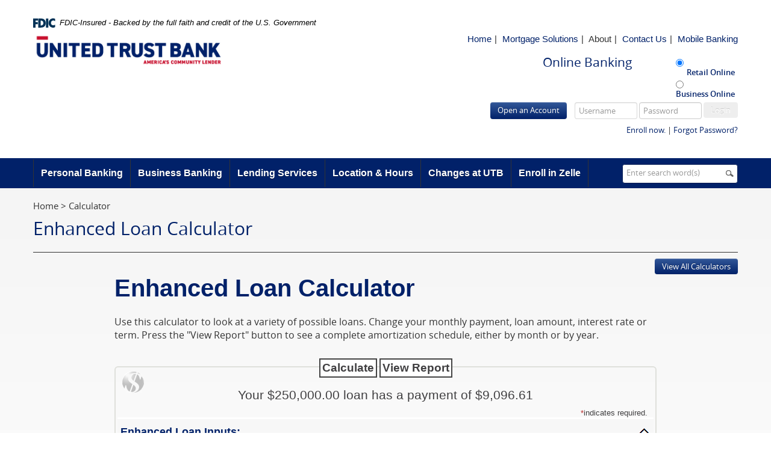

--- FILE ---
content_type: text/html; charset=utf-8
request_url: https://www.utbhome.com/calculator/enhanced-loan
body_size: 7450
content:
<!DOCTYPE html>
<!--[if lt IE 7]>      <html class="no-js lt-ie10 lt-ie9 lt-ie8 lt-ie7" lang="en"> <![endif]-->
<!--[if IE 7]>         <html class="no-js lt-ie10 lt-ie9 lt-ie8" lang="en"> <![endif]-->
<!--[if IE 8]>         <html class="no-js lt-ie10 lt-ie9" lang="en"> <![endif]-->
<!--[if IE 9]>         <html class="no-js lt-ie10 lt-ie9" lang="en"> <![endif]-->
<!--[if gt IE 8]><!--> <html class="no-js" lang="en"><!--<![endif]--><head>
    <meta charset="utf-8">
    <meta http-equiv="X-UA-Compatible" content="IE=edge,chrome=1">
    <title>United Trust Bank: Enhanced Loan Calculator</title><!-- Base styling, can be safely removed if overrides styles provided elsewhere-->
            
            <style type="text/css">
                    body, table, td, th, ul, ol, dd, dl, p, br, h1, dt { font-family: helvetica, arial, sans-serif; font-size: 100%; }
            </style>
            

            <link type="text/css" rel="StyleSheet" href="/assets/calculators/KJE.css">
        
    <meta name="description" content="">
    <meta name="keywords" content="">
    <meta name="viewport" content="width=device-width, initial-scale=1, minimum-scale=1, maximum-scale=1">
    <meta name="apple-mobile-web-app-title" content="Banno Bank">
    <link rel="stylesheet" href="/assets/css/style.css?v=050619">
    <link href="//maxcdn.bootstrapcdn.com/font-awesome/4.2.0/css/font-awesome.min.css" rel="stylesheet">
    <script type="text/javascript">

        (function () {
          "use strict";
          //$.support.cors=true;

          // once cached, the css file is stored on the client forever unless
          // the URL below is changed. Any change will invalidate the cache
          var css_href = '/assets/css/fonts.css?v=01122015';
          // a simple event handler wrapper
          function on(el, ev, callback) {
            if (el.addEventListener) {
              el.addEventListener(ev, callback, false);
            } else if (el.attachEvent) {
              el.attachEvent("on" + ev, callback);
            }
          }
          
          // if we have the fonts in localStorage or if we've cached them using the native batrowser cache
          if ((window.localStorage && localStorage.font_css_cache) || document.cookie.indexOf('font_css_cache') > -1){
            // just use the cached version
            injectFontsStylesheet();
          } else {
           // otherwise, don't block the loading of the page; wait until it's done.
            on(window, "load", injectFontsStylesheet);
          }
          
          // quick way to determine whether a css file has been cached locally
          function fileIsCached(href) {
            return window.localStorage && localStorage.font_css_cache && (localStorage.font_css_cache_file === href);
          }

          // time to get the actual css file
          function injectFontsStylesheet() {
           // if this is an older browser
            if (!window.localStorage || !window.XMLHttpRequest) {
              var stylesheet = document.createElement('link');
              stylesheet.href = css_href;
              stylesheet.rel = 'stylesheet';
              stylesheet.type = 'text/css';
              document.getElementsByTagName('head')[0].appendChild(stylesheet);
              // just use the native browser cache
              // this requires a good expires header on the server
              document.cookie = "font_css_cache";
            
            // if this isn't an old browser
            } else {

                // use the cached version if we already have it
              if (fileIsCached(css_href)) {
                
                injectRawStyle(localStorage.font_css_cache);
                // otherwise, load it with ajax
              } else {
                var request = createCORSRequest("GET", css_href);
                if (request){
                    request.onreadystatechange = function () {
                      if (request.readyState === 4) {
                        // once we have the content, quickly inject the css rules
                        injectRawStyle(request.responseText);
                        // and cache the text content for further use
                        // notice that this overwrites anything that might have already been previously cached
                        localStorage.font_css_cache = request.responseText;
                        localStorage.font_css_cache_file = css_href;
                      }
                    };
                    request.send();
                }
              }
            }
          }

          function createCORSRequest(method, url){
              var xhr = new XMLHttpRequest();
              // Check if the XMLHttpRequest object has a "withCredentials" property.
              // "withCredentials" only exists on XMLHTTPRequest2 objects.
              if ("withCredentials" in xhr){
                  xhr.open(method, url, true);
              // Otherwise, check if XDomainRequest.
              // XDomainRequest only exists in IE, and is IE's way of making CORS requests.
              } else if (typeof XDomainRequest != "undefined"){
                  xhr = new XDomainRequest();
                  xhr.open(method, url);
              } else {
                  // Otherwise, CORS is not supported by the browser.
                  xhr = null;
              }
              return xhr;
          }


          // this is the simple utitily that injects the cached or loaded css text
          function injectRawStyle(text) {
            var style = document.createElement('style');
            // cater for IE8 which doesn't support style.innerHTML
            style.setAttribute("type", "text/css");
            if (style.styleSheet) {
                style.styleSheet.cssText = text;
            } else {
                style.innerHTML = text;
            }
            document.getElementsByTagName('head')[0].appendChild(style);
          }

        }());
    </script>
    <script type="text/javascript">
	(function(fiservROBOSwitcher){
		window.addEventListener("load", function(){
			var product = "RO";
			if (document.getElementById("fiservBOSelector").checked){product = "BO";}
			fiservROBOSwitcher.checkROBOChange({checked:true},product);
		});
		fiservROBOSwitcher.checkROBOChange = function(e,product){
			if(e.checked){
				if(product == "RO"){
					document.getElementById("fiservROLoginContainer").style.display = "inherit";
					document.getElementById("fiservBOLoginContainer").style.display = "none";
				}else{
					document.getElementById("fiservBOLoginContainer").style.display = "inherit";
					document.getElementById("fiservROLoginContainer").style.display = "none";
				}
			}else{
				if(product == "RO"){
					document.getElementById("fiservBOLoginContainer").style.display = "inherit";
					document.getElementById("fiservROLoginContainer").style.display = "none";
				}else{
					document.getElementById("fiservROLoginContainer").style.display = "inherit";
					document.getElementById("fiservBOLoginContainer").style.display = "none";
				}
			}
		}
	}(window.fiservROBOSwitcher = window.fiservROBOSwitcher || {}));
</script><!--[if lt IE 9]> <script src="/assets/js/html5shiv.min.js"></script> <![endif]--> 

    
  
            <link type="text/css" rel="StyleSheet" href="/assets/css/KJESiteSpecific.css">
        
          </head>

  <body class="subpage">
    <a href="#main" class="visuallyhidden">Skip Navigation</a>
    
    <div class="wrapper">
      <header class="header" role="banner">
  <link rel="stylesheet" href="https://fonts.googleapis.com/css2?family=Source+Sans+3:ital,wght@1,400;1,600">
<div class="fdic-banner">
  <div class="container">
    <div class="fdic-container">
      <div class="fdic-logo">
        <svg width="38" height="17" viewBox="0 0 38 17" aria-labelledby="fdicLogo">
         <title id="fdicLogo">FDIC Logo</title>
          <g>
            <path fill-rule="evenodd" clip-rule="evenodd" d="M8.79102 0.673615H13.9183C18.5271 0.673615 21.4825 3.66654 21.4825 8.34109C21.4825 13.5134 18.216 16.0328 13.0138 16.0328H8.79102V0.673615ZM13.5956 4.19475C13.4113 4.19475 13.1751 4.2251 12.8525 4.2251V12.5057C15.4564 12.5057 17.4613 11.413 17.4613 8.25614C17.4613 5.54248 15.8194 4.20082 13.5841 4.20082L13.5956 4.19475Z" fill="currentColor"></path>
            <path fill-rule="evenodd" clip-rule="evenodd" d="M37.3603 5.14182V1.0865C36.3305 0.61301 35.2172 0.375059 34.0938 0.388356C32.0639 0.322493 30.0956 1.12816 28.6402 2.6207C27.1847 4.11323 26.3669 6.16465 26.3741 8.30473C26.3741 12.8093 29.7673 16.1118 34.0131 16.1118C35.2019 16.1973 36.3828 15.8524 37.3603 15.1344V11.073C36.4505 11.779 35.3558 12.1713 34.2263 12.1961C33.1948 12.2257 32.198 11.8027 31.4739 11.0281C30.7497 10.2535 30.3632 9.19685 30.4068 8.11047C30.3706 7.02121 30.7578 5.96358 31.4788 5.18208C32.1997 4.40058 33.192 3.96287 34.2263 3.97015C35.3567 4.01174 36.4489 4.41161 37.3603 5.11754V5.14182Z" fill="currentColor"></path>
            <path fill-rule="evenodd" clip-rule="evenodd" d="M0 0.673615V16.0328H4.00964L4.03845 10.1563H7.93863V6.60483H4.06149L4.03845 4.22506H8.23244V0.673615H0Z" fill="currentColor"></path>
            <path fill-rule="evenodd" clip-rule="evenodd" d="M21.9092 16.0328H25.9188V0.673615H21.9092V16.0328Z" fill="currentColor"></path>
          </g>
        </svg>
      </div>
      <span class="fdic-text">FDIC-Insured - Backed by the full faith and credit of the U.S. Government</span>
    </div>
  </div>
</div>
  <div class="container">
    <a href="/" class="logo pull-left" title="United Trust Bank, Palos Heights, IL" itemprop="url" itemscope="" itemtype="http://schema.org/BankOrCreditUnion">
      <div class="logotype" itemprop="logo">
        <span class="visuallyhidden">United Trust Bank</span>
      </div>
    </a>

    <div class="header-right">
      <nav class="header-nav">
        <ul class="banno-menu menu-d8c10fd0-7395-11e4-906c-005056a30020">
                       <li class="menu-internal">
        <a href="/index">Home</a>
        
      </li><li class="menu-external">
        <a href="https://www.utbhomeloans.com/" target="_blank">Mortgage Solutions</a>
        
      </li><li class="dropdown menu-group">
        <span role="button" aria-expanded="false" class="group-item" tabindex="0">About</span>
        <ul class="dropdown-menu">
            <li class="menu-internal">
        <a href="/about-us" target="_blank">About Us</a>
        
      </li><li class="menu-internal">
        <a href="/investor-relations">Investor Relations</a>
        
      </li><li class="menu-external">
        <a href="https://www.utbhomeloans.com/our-team">Our Mortgage Team</a>
        
      </li><li class="menu-internal">
        <a href="/careers">Careers</a>
        
      </li>
          </ul>
      </li><li class="menu-internal">
        <a href="/contact-us">Contact Us</a>
        
      </li><li class="menu-internal">
        <a href="/mobility-banking">Mobile Banking</a>
        
      </li>
                     </ul>
      </nav>

      <div class="olb-container">
  <div class="olb-options">
    <div class="olb-text">Online Banking</div>
    <fieldset class="olb-radio ROBOLoginSwitcherOptions">

      <input id="fiservROSelector" name="fiservROBOSelector" type="radio" onclick="window.fiservROBOSwitcher.checkROBOChange(this,'RO')" checked="checked"><label for="fiservROSelector" class="ro-radio">Retail Online</label>

      <input id="fiservBOSelector" name="fiservROBOSelector" type="radio" onclick="window.fiservROBOSwitcher.checkROBOChange(this,'BO')"><label for="fiservBOSelector" class="bo-radio">Business Online</label>

    </fieldset>
  </div>

<div id="fiservROLoginContainer">
	<form class="ROLoginForm" id="pbi-form" method="post">
    <a class="btn btn-primary" id="openacct" href="https://app.consumer.meridianlink.com/apply.aspx?enc=Kw21Wblm1yxpjJabdoZaD-lOBdYQjOdRKLOHEbWxBFx0oS5wJQllbORu8y-yE4neHVHxY7MNLp45QAmrXkf8Xg">Open an Account</a>
			<label class="ROLoginUserNameLabel sr-only" for="pbi-username">Personal Username</label>
			<input class="ROLoginUserNameInput olb-input input-small" type="text" name="username" id="pbi-username" placeholder="Username">
			<label class="ROLoginPasswordLabel sr-only" for="pbi-password">Personal Password</label>
      <input class="ROLoginPasswordInput olb-input input-small" type="password" name="password" id="pbi-password" placeholder="Password">
      <input type="submit" value="Login" class="btn btn-primary ROLoginSubmitButton" id="pbi-submit" disabled="disabled">
      <div class="olb-links">
        <a class="ROLoginEnrollLink" href="https://web9.secureinternetbank.com/pbi_pbi1151/Enroll/071974505/1">Enroll now.</a> | <a class="ROLoginForgotPasswordLink" href="https://web9.secureinternetbank.com/pbi_pbi1151/ForgotPassword/071974505/1">Forgot Password?</a>
      </div>
    </form><!-- Secure Sign-In Section -->

  
  <script type="text/javascript" src="https://web9.secureinternetbank.com/PBI_PBI1151/js/remoteLoginLoad"></script>
  <script>
  	var args = {
      themeNumber:"1",
  		applicationPath:"https://web9.secureinternetbank.com/PBI_PBI1151",
  		formId:"pbi-form",
  		passwordId: "pbi-password",
  		routingTransit:"071974505",
  		usernameId:"pbi-username"
  	};
  	new PBI.RemoteLogin(args);
  	document.getElementById("pbi-submit").disabled=false;
  </script>
</div>

<div id="fiservBOLoginContainer" style="display:none">
	<form class="BOLoginForm" method="POST" id="ebc-form">
			<label class="BOLoginUsernameLabel sr-only">Business Username</label>
			<input class="BOLoginUsernameInput olb-input input-small" type="text" name="username" id="ebc-username" placeholder="Username">
			<label class="BOLoginPasswordLabel sr-only">Business Password</label>
			<input class="BOLoginPasswordInput olb-input input-small" type="password" name="password" id="ebc-password" placeholder="Password">
      <input class="BOLoginSubmitButton btn btn-primary" type="submit" value="Login" id="ebcsubmit" disabled="disabled">
      <div class="olb-links">
        <a class="BOLoginForgotPasswordLink" href="https://web9.secureinternetbank.com/EBC_EBC1151/ForgotPassword/071974505/6358">Forgot password or PIN?</a>
      </div>
    </form>

    <script type="text/javascript" src="https://web9.secureinternetbank.com/EBC_EBC1151/js/Remoteloginload"></script>
    <script>
    	var args = {

    		applicationPath: "https://web9.secureinternetbank.com/EBC_EBC1151",
    		formId: "ebc-form",
    		passwordId: "ebc-password",
    		routingTransit: "071974505",
        profileNumber: 6358,
    		usernameId: "ebc-username"
    	}
    	new EBC.RemoteLogin(args);
    	document.getElementById("ebcsubmit").disabled=false;
    </script>

  </div>

</div>

    </div>
     <nav class="header-nav-small">
            <ul class="banno-menu menu-d8c10fd0-7395-11e4-906c-005056a30020">
                       <li class="menu-internal">
        <a href="/index">Home</a>
        
      </li><li class="menu-external">
        <a href="https://www.utbhomeloans.com/" target="_blank">Mortgage Solutions</a>
        
      </li><li class="dropdown menu-group">
        <span role="button" aria-expanded="false" class="group-item" tabindex="0">About</span>
        <ul class="dropdown-menu">
            <li class="menu-internal">
        <a href="/about-us" target="_blank">About Us</a>
        
      </li><li class="menu-internal">
        <a href="/investor-relations">Investor Relations</a>
        
      </li><li class="menu-external">
        <a href="https://www.utbhomeloans.com/our-team">Our Mortgage Team</a>
        
      </li><li class="menu-internal">
        <a href="/careers">Careers</a>
        
      </li>
          </ul>
      </li><li class="menu-internal">
        <a href="/contact-us">Contact Us</a>
        
      </li><li class="menu-internal">
        <a href="/mobility-banking">Mobile Banking</a>
        
      </li>
                     </ul>
          </nav>
  </div>
</header>

      <nav class="main-nav navbar">
  <div class="container">
    <a class="btn btn-navbar">
      <span class="icon-bar"></span>
      <span class="icon-bar"></span>
      <span class="icon-bar"></span>
    </a>
    <form method="GET" action="/search" class="navbar-search visible-desktop">
      <input placeholder="Enter search word(s)" name="q" type="search">
      <button class="btn-search" type="submit"><i class="icon-search">Search</i></button>
    </form>
    <a data-target=".nav-collapse" data-toggle="collapse" href="#" class="brand hidden-desktop">MENU</a>
    <div class="nav-container" role="navigation">
      <ul class="banno-menu menu-c27ab320-7395-11e4-906c-005056a30020">
                       <li class="dropdown menu-category">
        <span role="button" aria-expanded="false" class="category-item" tabindex="0">Personal Banking</span>
        <ul class="dropdown-menu">
            <li class="menu-external">
        <a href="https://app.consumer.meridianlink.com/apply.aspx?enc=Kw21Wblm1yxpjJabdoZaD-lOBdYQjOdRKLOHEbWxBFx0oS5wJQllbORu8y-yE4neHVHxY7MNLp45QAmrXkf8Xg">Open an Account Today!</a>
        
      </li><li class="menu-internal">
        <a href="/personal-banking/checking">Checking</a>
        
      </li><li class="menu-internal">
        <a href="/personal-banking/savings">Savings</a>
        
      </li><li class="menu-internal">
        <a href="/personal-banking/deposit-rates">Deposit Rates</a>
        
      </li><li class="menu-internal">
        <a href="/personal-banking/cds-iras-money-market">CDs, IRAs, Money Market</a>
        
      </li><li class="menu-internal">
        <a href="/personal-banking/atm-debit-credit-cards">ATM, Debit, Credit Cards</a>
        
      </li><li class="menu-internal">
        <a href="/personal-banking/calc-menu">Financial Calculators</a>
        
      </li><li class="menu-internal">
        <a href="/personal-banking/online-banking-information">Online Banking Information</a>
        
      </li><li class="menu-external">
        <a href="https://utbhome.yourcommunitycard.com/" target="_blank">Apply for UTB  Credit Card</a>
        
      </li><li class="menu-external">
        <a href="https://www.mycardstatement.com/" target="_blank">To Manage Your Credit Card</a>
        
      </li>
          </ul>
      </li><li class="dropdown menu-category">
        <span role="button" aria-expanded="false" class="category-item" tabindex="0">Business Banking</span>
        <ul class="dropdown-menu">
            <li class="menu-internal">
        <a href="/business-banking/checking">Checking</a>
        
      </li><li class="menu-internal">
        <a href="/business-banking/savings">Savings</a>
        
      </li><li class="menu-internal">
        <a href="/business-banking/deposit-rates">Deposit Rates</a>
        
      </li><li class="menu-internal">
        <a href="/business-banking/atm-debit-credit-cards">ATM, Debit, Credit Cards</a>
        
      </li><li class="menu-internal">
        <a href="/business-banking/online-banking-information">Online Banking Information</a>
        
      </li><li class="menu-internal">
        <a href="/business-banking/beneficial-ownership">Beneficial Ownership</a>
        
      </li><li class="menu-external">
        <a href="https://utbhome.yourcommunitycard.com/" target="_blank">Apply for UTB Credit Card</a>
        
      </li><li class="menu-external">
        <a href="https://www.mycardstatement.com/" target="_blank">To Manage Your Credit Card</a>
        
      </li>
          </ul>
      </li><li class="dropdown menu-category">
        <span role="button" aria-expanded="false" class="category-item" tabindex="0">Lending Services</span>
        <ul class="dropdown-menu">
            <li class="menu-internal">
        <a href="/lending-services/consumer">Consumer Loans</a>
        
      </li><li class="menu-internal">
        <a href="/lending-services/residential">Residential Mortgage</a>
        
      </li><li class="menu-internal">
        <a href="/lending-services/commercial">Commercial Loans</a>
        
      </li>
          </ul>
      </li><li class="menu-internal">
        <a href="/locations-and-hours">Location & Hours</a>
        
      </li><li class="dropdown menu-internal">
        <a href="/404" class="dropdown-toggle">Changes at UTB</a>
        <ul class="dropdown-menu">
            <li class="menu-external">
        <a href="/assets/files/r9GHMiZ7/COMMON FEES Updated 2025.pdf">Fees</a>
        
      </li>
          </ul>
      </li><li class="menu-internal">
        <a href="/zelle" target="_blank">Enroll in Zelle</a>
        
      </li>
                     </ul>
    </div>
  </div>
</nav>

      <div class="body" id="main" role="main">
        <div class="container">
          <div class="body-container">
            
                <article class="content">
                  <div class="breadcrumb">
    <a href="/">Home</a> <span class="category-divider">&gt;</span> 
    <span class="category-breadcrumb">Calculator</span>
    <h4>Enhanced Loan Calculator</h4>
</div>
                  
                  <div class="btn-group pull-right">
                    <a class="btn btn-primary" href="/personal-banking/calc-menu">
                      View All Calculators
                    </a>
                  </div>
                  <div class="clearfix visible-phone"></div><!-- Start of Calculator Markup -->
                  
                  <div class="table-wrapper">
                      <h5 class="calc-disclaimer">Scroll to the left to view the rest of the calculator.</h5>
                      
<a href="#KJEMainContent" class="KJEAccessibleSkip">[Skip to Content]</a>   
<div class="KJEWrapper">
    <div class="KJEWidthConstraint">

        

        

        

        <h1 class="KJEFontTitle">Enhanced Loan Calculator</h1>
<a id="KJEMainContent" title="page content"></a>

<div id="KJECalculatorDescID">Use this calculator to look at a variety of possible loans. Change your monthly payment, loan amount, interest rate or term. Press the &quot;View Report&quot; button to see a complete amortization schedule, either by month or by year.</div>

<noscript><div class="KJECenterText"><div id="KJENoJavaScript" class="KJENoJavaScript">JavaScript is required for this calculator.  If you are using Internet Explorer, you may need to select to 'Allow Blocked Content' to view this calculator.<p>For more information about these financial calculators please visit: <a href="https://www.dinkytown.net">Dinkytown.net</a> Financial Calculators from KJE Computer Solutions, Inc.</p></div></div></noscript>


<div id="KJEAllContent"></div><!--
  Financial Calculators, &copy;1998-2022 KJE Computer Solutions, Inc.
  For more information please see:
  <A HREF="https://www.dinkytown.net">https://www.dinkytown.net</A>
 -->
  




        <br>
        <hr class="KJEFooterLine">
        <div class="KJECenterText"><p class="KJEFooter">Information and interactive calculators are made available to you only as self-help tools for your independent use and are not intended to provide investment or tax advice. We cannot and do not guarantee their applicability or accuracy in regards to your individual circumstances. All examples are hypothetical and are for illustrative purposes. We encourage you to seek personalized advice from qualified professionals regarding all personal finance issues. </p></div>
    </div>
</div>

                  </div><!-- End of Form Calculator  -->
                  
              </article>
          </div>
        </div>
      </div>
    </div>

    <div class="container visible-phone">
  <div class="top">
    <h5 style="text-align: center;"><a href="#" id="top">Back to Top</a></h5>
  </div>
</div>


<footer class="footer">
      <div class="footer-container">
        <div class="container">
          <ul class="banno-menu menu-dd06f6e0-7395-11e4-906c-005056a30020">
                       <li class="menu-internal">
        <a href="/privacy-notice" target="_blank">Privacy Notice</a>
        
      </li><li class="menu-internal">
        <a href="/protect-your-identity">Protect Your Identity</a>
        
      </li>
                     </ul>            
          <div class="footer-row">
            <div class="copyright pull-left">
              Copyright United Trust Bank. All Rights Reserved.
            </div>
            <div class="compliance pull-right">
              <div class="fdic-ehl pull-right">
              <div class="row">
                <img src="/assets/img/fdic.png" srcset="/assets/img/fdic.png 1x, /assets/img/fdic@2x.png 2x" alt="Member FDIC" class="member-fdic"> 
                <img src="/assets/img/ehl.png" srcset="/assets/img/ehl.png 1x, /assets/img/ehl@2x.png 2x" alt="Equal Housing Lender" class="ehl">
                </div>
              </div>
            </div>
          </div>
            
          </div>
        </div>
        
      
    </footer>

    <script src="/assets/js/jquery.min.js"></script>
<script defer="" src="/assets/js/script.min.js"></script>

<script>
  (function(i,s,o,g,r,a,m){i['GoogleAnalyticsObject']=r;i[r]=i[r]||function(){
  (i[r].q=i[r].q||[]).push(arguments)},i[r].l=1*new Date();a=s.createElement(o),
  m=s.getElementsByTagName(o)[0];a.async=1;a.src=g;m.parentNode.insertBefore(a,m)
  })(window,document,'script','//www.google-analytics.com/analytics.js','ga');

  ga('create', 'UA-16399388-5', 'auto');
  ga('send', 'pageview');

</script>

  
<script src="/assets/target/disclaimers.js?bh=61aed3" id="disclaimerscript" defer="defer" proceed="Proceed" cancel="Cancel"></script><script nomodule="nomodule" type="text/javascript">
            
    function ieWarning() {
      document.body.setAttribute("style", "padding-bottom: 120px;");
      var warning = document.createElement("section");
      warning.setAttribute("class", "ie-disclaimer");
      warning.setAttribute("style", "background-color: #000; color:#fff; padding: 10px 40px; position: fixed; bottom: 0; z-index: 1040; height: 120px;");
      warning.setAttribute("aria-label", "Important notice regarding browser support");
      var warningContent = 'Please note: As of February 15, 2022, this website will no longer function with this browser' +
      ' version. This website was built to support the use of modern browsers. The browser that you are currently using' +
      ' is no longer fully supported by Microsoft and is not considered a modern browser. To use this site, please open' +
      ' in a modern browser like Google Chrome, Firefox, Safari, or a currently supported version of Microsoft Edge.';
      warning.innerHTML = warningContent;
      var firstElement = document.body.children[0];
      document.body.insertBefore(warning, firstElement);
    }
    window.addEventListener("load", ieWarning);
  
          </script><!--[if lt IE 9]>
              <script SRC="/assets/calculators/excanvas.js"></script>
            <![endif]-->
            

            <script type="text/javascript" src="/assets/calculators/KJE.js"></script>
            <script type="text/javascript" src="/assets/js/KJESiteSpecific.js"></script>
        
  <script type="text/javascript" src="/assets/calculators/EnhancedLoan.js"></script><script type="text/javascript" src="/assets/calculators/EnhancedLoanParams.js"></script>

          </body></html>

--- FILE ---
content_type: text/css
request_url: https://www.utbhome.com/assets/css/style.css?v=050619
body_size: 19680
content:
@charset "UTF-8";article,aside,details,figcaption,figure,footer,header,hgroup,nav,section{display:block}audio,canvas,video{display:inline-block}audio:not([controls]){display:none}html{font-size:100%;-webkit-text-size-adjust:100%;-ms-text-size-adjust:100%}a:focus{outline:thin dotted #333;outline:5px auto -webkit-focus-ring-color;outline-offset:-.125rem}a:active,a:hover{outline:0}sub,sup{position:relative;font-size:75%;line-height:0;vertical-align:baseline}sup{top:-.5em}sub{bottom:-.25em}img{max-width:100%;height:auto;vertical-align:middle;border:0;-ms-interpolation-mode:bicubic}#map_canvas img,.google-maps img{max-width:none}button,input,select,textarea{margin:0;font-size:100%;vertical-align:middle}button,input{line-height:normal}button::-moz-focus-inner,input::-moz-focus-inner{padding:0;border:0}button,html input[type=button],input[type=reset],input[type=submit]{-webkit-appearance:button;cursor:pointer}input[type=search]{-webkit-box-sizing:content-box;-moz-box-sizing:content-box;box-sizing:content-box;-webkit-appearance:textfield}input[type=search]::-webkit-search-cancel-button,input[type=search]::-webkit-search-decoration{-webkit-appearance:none}textarea{overflow:auto;vertical-align:top}.clearfix:after,.clearfix:before{display:table;content:"";line-height:0}.clearfix:after{clear:both}.hide-text{font:0/0 a;color:transparent;text-shadow:none;background-color:transparent;border:0}.input-block-level{display:block;width:100%;min-height:1.75rem;-webkit-box-sizing:border-box;-moz-box-sizing:border-box;box-sizing:border-box}body,html{height:100%}body{margin:0;font-family:"Open Sans",sans-serif;font-size:.8125rem;line-height:1.125rem;color:#333;background-color:#fff}a{color:#012169;text-decoration:none}a:hover{color:#00091d;text-decoration:underline}.row{margin-left:-1.25rem}.row:after,.row:before{display:table;content:"";line-height:0}.row:after{clear:both}[class*=span]{float:left;min-height:.0625rem;margin-left:1.25rem}.container,.navbar-fixed-bottom .container,.navbar-fixed-top .container,.navbar-static-top .container{width:58.75rem}.span12{width:58.75rem}.span11{width:53.75rem}.span10{width:48.75rem}.span9{width:43.75rem}.span8{width:38.75rem}.span7{width:33.75rem}.span6{width:28.75rem}.span5{width:23.75rem}.span4{width:18.75rem}.span3{width:13.75rem}.span2{width:8.75rem}.span1{width:3.75rem}.offset12{margin-left:61.25rem}.offset11{margin-left:56.25rem}.offset10{margin-left:51.25rem}.offset9{margin-left:46.25rem}.offset8{margin-left:41.25rem}.offset7{margin-left:36.25rem}.offset6{margin-left:31.25rem}.offset5{margin-left:26.25rem}.offset4{margin-left:21.25rem}.offset3{margin-left:16.25rem}.offset2{margin-left:11.25rem}.offset1{margin-left:6.25rem}.row-fluid{width:100%}.row-fluid:after,.row-fluid:before{display:table;content:"";line-height:0}.row-fluid:after{clear:both}.row-fluid [class*=span]{display:block;width:100%;min-height:1.75rem;-webkit-box-sizing:border-box;-moz-box-sizing:border-box;box-sizing:border-box;float:left;margin-left:2.12765957%}.row-fluid [class*=span]:first-child{margin-left:0}.row-fluid .controls-row [class*=span]+[class*=span]{margin-left:2.12765957%}.row-fluid .span12{width:100%}.row-fluid .span11{width:91.4893617%}.row-fluid .span10{width:82.9787234%}.row-fluid .span9{width:74.46808511%}.row-fluid .span8{width:65.95744681%}.row-fluid .span7{width:57.44680851%}.row-fluid .span6{width:48.93617021%}.row-fluid .span5{width:40.42553191%}.row-fluid .span4{width:31.91489362%}.row-fluid .span3{width:23.40425532%}.row-fluid .span2{width:14.89361702%}.row-fluid .span1{width:6.38297872%}.row-fluid .offset12{margin-left:104.25531915%}.row-fluid .offset12:first-child{margin-left:102.12765957%}.row-fluid .offset11{margin-left:95.74468085%}.row-fluid .offset11:first-child{margin-left:93.61702128%}.row-fluid .offset10{margin-left:87.23404255%}.row-fluid .offset10:first-child{margin-left:85.10638298%}.row-fluid .offset9{margin-left:78.72340426%}.row-fluid .offset9:first-child{margin-left:76.59574468%}.row-fluid .offset8{margin-left:70.21276596%}.row-fluid .offset8:first-child{margin-left:68.08510638%}.row-fluid .offset7{margin-left:61.70212766%}.row-fluid .offset7:first-child{margin-left:59.57446809%}.row-fluid .offset6{margin-left:53.19148936%}.row-fluid .offset6:first-child{margin-left:51.06382979%}.row-fluid .offset5{margin-left:44.68085106%}.row-fluid .offset5:first-child{margin-left:42.55319149%}.row-fluid .offset4{margin-left:36.17021277%}.row-fluid .offset4:first-child{margin-left:34.04255319%}.row-fluid .offset3{margin-left:27.65957447%}.row-fluid .offset3:first-child{margin-left:25.53191489%}.row-fluid .offset2{margin-left:19.14893617%}.row-fluid .offset2:first-child{margin-left:17.0212766%}.row-fluid .offset1{margin-left:10.63829787%}.row-fluid .offset1:first-child{margin-left:8.5106383%}.row-fluid [class*=span].hide,[class*=span].hide{display:none}.row-fluid [class*=span].pull-right,[class*=span].pull-right{float:right}.container{margin-right:auto;margin-left:auto}.container:after,.container:before{display:table;content:"";line-height:0}.container:after{clear:both}.container-fluid{padding-right:1.25rem;padding-left:1.25rem}.container-fluid:after,.container-fluid:before{display:table;content:"";line-height:0}.container-fluid:after{clear:both}p{margin:0 0 .5625rem}.biggest{font-size:1.125rem;line-height:1.5rem}.big{font-size:.9375rem;line-height:1.375rem}.medium{font-size:.8125rem;line-height:1.125rem}.small{font-size:.75rem;line-height:1.125rem}.smallest{font-size:.625rem;line-height:.875rem}small{font-size:85%}strong{font-weight:700}em{font-style:italic}cite{font-style:normal}h1,h2,h3,h4,h5,h6{margin:.5625rem 0;text-rendering:optimizelegibility}h1{font-size:3.4375rem;line-height:3.125rem;font-weight:700}h2,h3,h4{font-weight:500}h2{font-size:2.0625rem;line-height:2.3125rem}h3{font-size:1.5rem;line-height:1.75rem}h4{font-size:1.125rem;line-height:1.3125rem}h5{font-size:1rem;line-height:1.1875rem;font-weight:400}h6{font-size:.875rem;line-height:1.0625rem}.page-title{font-size:1.875rem;line-height:1.875rem;font-weight:500;color:#386732}ol,ul{padding:0;margin:0 0 .5625rem 1.5625rem}ol ol,ol ul,ul ol,ul ul{margin-bottom:0}li{line-height:1.125rem}ol.unstyled,ul.unstyled{margin-left:0;list-style:none}dl{margin-bottom:1.125rem}dd,dt{line-height:1.125rem}dt{font-weight:700}dd{margin-left:.5625rem}.dl-horizontal:after,.dl-horizontal:before{display:table;content:"";line-height:0}.dl-horizontal:after{clear:both}.dl-horizontal dt{float:left;width:10rem;clear:left;text-align:right;overflow:hidden;text-overflow:ellipsis;white-space:nowrap}.dl-horizontal dd{margin-left:11.25rem}hr{margin:1.125rem 0;border:0;border-top:.0625rem solid #ccc;border-bottom:.0625rem solid #fff}abbr[data-original-title],abbr[title]{cursor:help;border-bottom:.0625rem dotted #999}abbr.initialism{font-size:90%;text-transform:uppercase}blockquote{padding:0 0 0 .9375rem;margin:0 0 1.125rem;border-left:.3125rem solid #eee}blockquote p{margin-bottom:0;font-size:1rem;font-weight:300;line-height:1.40625rem}blockquote small{display:block;line-height:1.125rem;color:#999}blockquote small:before{content:'\2014 \00A0'}blockquote.pull-right{float:right;padding-right:.9375rem;padding-left:0;border-right:.3125rem solid #eee;border-left:0}blockquote.pull-right p,blockquote.pull-right small{text-align:right}blockquote.pull-right small:before{content:''}blockquote.pull-right small:after{content:'\00A0 \2014'}blockquote:after,blockquote:before,q:after,q:before{content:""}address{display:block;margin-bottom:1.125rem;font-style:normal;line-height:1.125rem}.contentarea:after,.contentarea:before{display:table;content:"";line-height:0}.contentarea:after{clear:both}img.pull-left{margin-right:.625rem;margin-bottom:.625rem}img.pull-right{margin-left:.625rem;margin-bottom:.625rem}.parsley-error{color:#b94a48!important;background-color:#f2dede!important;border:.0625rem solid #eed3d7!important}.parsley-errors-list{margin:-.625rem 0 .9375rem 0;list-style:none;color:#e13f46}form{margin:0 0 1.125rem}fieldset{padding:0;margin:0;border:0}legend{display:block;width:100%;padding:0;margin-bottom:1.125rem;font-size:1.21875rem;line-height:2.25rem;color:#333;border:0;border-bottom:.0625rem solid #e5e5e5}legend small{font-size:.84375rem;color:#999}button,input,label,select,textarea{font-size:.8125rem;font-weight:400;line-height:1.125rem}button,input,select,textarea{font-family:"Open Sans",sans-serif}label{display:block;margin-bottom:.3125rem}.uneditable-input,input[type=color],input[type=date],input[type=datetime-local],input[type=datetime],input[type=email],input[type=month],input[type=number],input[type=password],input[type=search],input[type=tel],input[type=text],input[type=time],input[type=url],input[type=week],select,textarea{display:inline-block;height:1.125rem;padding:.25rem .375rem;margin-bottom:.5625rem;font-size:.8125rem;line-height:1.125rem;color:#555;-webkit-border-radius:.25rem;-moz-border-radius:.25rem;border-radius:.25rem;vertical-align:middle}.uneditable-input,input,textarea{width:12.875rem}textarea{height:auto}.uneditable-input,input[type=color],input[type=date],input[type=datetime-local],input[type=datetime],input[type=email],input[type=month],input[type=number],input[type=password],input[type=search],input[type=tel],input[type=text],input[type=time],input[type=url],input[type=week],textarea{background-color:#fff;border:.0625rem solid #ccc;-webkit-box-shadow:inset 0 .0625rem .0625rem rgba(0,0,0,.075);-moz-box-shadow:inset 0 .0625rem .0625rem rgba(0,0,0,.075);box-shadow:inset 0 .0625rem .0625rem rgba(0,0,0,.075);-webkit-transition:border linear .2s,box-shadow linear .2s;-moz-transition:border linear .2s,box-shadow linear .2s;-o-transition:border linear .2s,box-shadow linear .2s;transition:border linear .2s,box-shadow linear .2s}.uneditable-input:focus,input[type=color]:focus,input[type=date]:focus,input[type=datetime-local]:focus,input[type=datetime]:focus,input[type=email]:focus,input[type=month]:focus,input[type=number]:focus,input[type=password]:focus,input[type=search]:focus,input[type=tel]:focus,input[type=text]:focus,input[type=time]:focus,input[type=url]:focus,input[type=week]:focus,textarea:focus{border-color:rgba(82,168,236,.8);outline:0;-webkit-box-shadow:inset 0 .0625rem .0625rem rgba(0,0,0,.075),0 0 .5rem rgba(82,168,236,.6);-moz-box-shadow:inset 0 .0625rem .0625rem rgba(0,0,0,.075),0 0 .5rem rgba(82,168,236,.6);box-shadow:inset 0 .0625rem .0625rem rgba(0,0,0,.075),0 0 .5rem rgba(82,168,236,.6)}input[type=checkbox],input[type=radio]{margin:.25rem 0 0;line-height:normal;cursor:pointer}input[type=button],input[type=checkbox],input[type=file],input[type=image],input[type=radio],input[type=reset],input[type=submit]{width:auto}input[type=file],select{height:1.75rem;line-height:1.75rem}select{width:13.75rem;border:.0625rem solid #ccc;background-color:#fff}select[multiple],select[size]{height:auto}input[type=checkbox]:focus,input[type=file]:focus,input[type=radio]:focus,select:focus{outline:thin dotted #333;outline:5px auto -webkit-focus-ring-color;outline-offset:-.125rem}.uneditable-input,.uneditable-textarea{color:#999;background-color:#fcfcfc;border-color:#ccc;-webkit-box-shadow:inset 0 .0625rem .125rem rgba(0,0,0,.025);-moz-box-shadow:inset 0 .0625rem .125rem rgba(0,0,0,.025);box-shadow:inset 0 .0625rem .125rem rgba(0,0,0,.025);cursor:not-allowed}.uneditable-input{overflow:hidden;white-space:nowrap}.uneditable-textarea{width:auto;height:auto}input:-moz-placeholder,textarea:-moz-placeholder{color:#999}input:-ms-input-placeholder,textarea:-ms-input-placeholder{color:#999}input::-webkit-input-placeholder,textarea::-webkit-input-placeholder{color:#999}.checkbox,.radio{min-height:1.125rem;padding-left:1.25rem}.checkbox input[type=checkbox],.radio input[type=radio]{float:left;margin-left:-1.25rem}.controls>.checkbox:first-child,.controls>.radio:first-child{padding-top:.3125rem}.checkbox.inline,.radio.inline{display:inline-block;padding-top:.3125rem;margin-bottom:0;vertical-align:middle}.checkbox.inline+.checkbox.inline,.radio.inline+.radio.inline{margin-left:.625rem}.input-mini{width:3.75rem}.input-small{width:5.625rem}.input-medium{width:9.375rem}.input-large{width:13.125rem}.input-xlarge{width:16.875rem}.input-xxlarge{width:33.125rem}.row-fluid .uneditable-input[class*=span],.row-fluid input[class*=span],.row-fluid select[class*=span],.row-fluid textarea[class*=span],.uneditable-input[class*=span],input[class*=span],select[class*=span],textarea[class*=span]{float:none;margin-left:0}.input-append .uneditable-input[class*=span],.input-append input[class*=span],.input-prepend .uneditable-input[class*=span],.input-prepend input[class*=span],.row-fluid .input-append [class*=span],.row-fluid .input-prepend [class*=span],.row-fluid .uneditable-input[class*=span],.row-fluid input[class*=span],.row-fluid select[class*=span],.row-fluid textarea[class*=span]{display:inline-block}.uneditable-input,input,textarea{margin-left:0}.controls-row [class*=span]+[class*=span]{margin-left:1.25rem}.uneditable-input.span12,input.span12,textarea.span12{width:57.875rem}.uneditable-input.span11,input.span11,textarea.span11{width:52.875rem}.uneditable-input.span10,input.span10,textarea.span10{width:47.875rem}.uneditable-input.span9,input.span9,textarea.span9{width:42.875rem}.uneditable-input.span8,input.span8,textarea.span8{width:37.875rem}.uneditable-input.span7,input.span7,textarea.span7{width:32.875rem}.uneditable-input.span6,input.span6,textarea.span6{width:27.875rem}.uneditable-input.span5,input.span5,textarea.span5{width:22.875rem}.uneditable-input.span4,input.span4,textarea.span4{width:17.875rem}.uneditable-input.span3,input.span3,textarea.span3{width:12.875rem}.uneditable-input.span2,input.span2,textarea.span2{width:7.875rem}.uneditable-input.span1,input.span1,textarea.span1{width:2.875rem}.controls-row:after,.controls-row:before{display:table;content:"";line-height:0}.controls-row:after{clear:both}.controls-row [class*=span],.row-fluid .controls-row [class*=span]{float:left}.controls-row .checkbox[class*=span],.controls-row .radio[class*=span]{padding-top:.3125rem}input[disabled],input[readonly],select[disabled],select[readonly],textarea[disabled],textarea[readonly]{cursor:not-allowed;background-color:#eee}input[type=checkbox][disabled],input[type=checkbox][readonly],input[type=radio][disabled],input[type=radio][readonly]{background-color:transparent}.control-group.warning .help-block,.control-group.warning .help-inline,.control-group.warning>label{color:#c09853}.control-group.warning .checkbox,.control-group.warning .radio,.control-group.warning input,.control-group.warning select,.control-group.warning textarea{color:#c09853}.control-group.warning input,.control-group.warning select,.control-group.warning textarea{border-color:#c09853;-webkit-box-shadow:inset 0 .0625rem .0625rem rgba(0,0,0,.075);-moz-box-shadow:inset 0 .0625rem .0625rem rgba(0,0,0,.075);box-shadow:inset 0 .0625rem .0625rem rgba(0,0,0,.075)}.control-group.warning input:focus,.control-group.warning select:focus,.control-group.warning textarea:focus{border-color:#a47e3c;-webkit-box-shadow:inset 0 .0625rem .0625rem rgba(0,0,0,.075),0 0 .375rem #dbc59e;-moz-box-shadow:inset 0 .0625rem .0625rem rgba(0,0,0,.075),0 0 .375rem #dbc59e;box-shadow:inset 0 .0625rem .0625rem rgba(0,0,0,.075),0 0 .375rem #dbc59e}.control-group.warning .input-append .add-on,.control-group.warning .input-prepend .add-on{color:#c09853;background-color:#fcf8e3;border-color:#c09853}.control-group.error .help-block,.control-group.error .help-inline,.control-group.error>label{color:#b94a48}.control-group.error .checkbox,.control-group.error .radio,.control-group.error input,.control-group.error select,.control-group.error textarea{color:#b94a48}.control-group.error input,.control-group.error select,.control-group.error textarea{border-color:#b94a48;-webkit-box-shadow:inset 0 .0625rem .0625rem rgba(0,0,0,.075);-moz-box-shadow:inset 0 .0625rem .0625rem rgba(0,0,0,.075);box-shadow:inset 0 .0625rem .0625rem rgba(0,0,0,.075)}.control-group.error input:focus,.control-group.error select:focus,.control-group.error textarea:focus{border-color:#953b39;-webkit-box-shadow:inset 0 .0625rem .0625rem rgba(0,0,0,.075),0 0 .375rem #d59392;-moz-box-shadow:inset 0 .0625rem .0625rem rgba(0,0,0,.075),0 0 .375rem #d59392;box-shadow:inset 0 .0625rem .0625rem rgba(0,0,0,.075),0 0 .375rem #d59392}.control-group.error .input-append .add-on,.control-group.error .input-prepend .add-on{color:#b94a48;background-color:#f2dede;border-color:#b94a48}.control-group.success .help-block,.control-group.success .help-inline,.control-group.success>label{color:#468847}.control-group.success .checkbox,.control-group.success .radio,.control-group.success input,.control-group.success select,.control-group.success textarea{color:#468847}.control-group.success input,.control-group.success select,.control-group.success textarea{border-color:#468847;-webkit-box-shadow:inset 0 .0625rem .0625rem rgba(0,0,0,.075);-moz-box-shadow:inset 0 .0625rem .0625rem rgba(0,0,0,.075);box-shadow:inset 0 .0625rem .0625rem rgba(0,0,0,.075)}.control-group.success input:focus,.control-group.success select:focus,.control-group.success textarea:focus{border-color:#356635;-webkit-box-shadow:inset 0 .0625rem .0625rem rgba(0,0,0,.075),0 0 .375rem #7aba7b;-moz-box-shadow:inset 0 .0625rem .0625rem rgba(0,0,0,.075),0 0 .375rem #7aba7b;box-shadow:inset 0 .0625rem .0625rem rgba(0,0,0,.075),0 0 .375rem #7aba7b}.control-group.success .input-append .add-on,.control-group.success .input-prepend .add-on{color:#468847;background-color:#dff0d8;border-color:#468847}.control-group.info .help-block,.control-group.info .help-inline,.control-group.info>label{color:#3a87ad}.control-group.info .checkbox,.control-group.info .radio,.control-group.info input,.control-group.info select,.control-group.info textarea{color:#3a87ad}.control-group.info input,.control-group.info select,.control-group.info textarea{border-color:#3a87ad;-webkit-box-shadow:inset 0 .0625rem .0625rem rgba(0,0,0,.075);-moz-box-shadow:inset 0 .0625rem .0625rem rgba(0,0,0,.075);box-shadow:inset 0 .0625rem .0625rem rgba(0,0,0,.075)}.control-group.info input:focus,.control-group.info select:focus,.control-group.info textarea:focus{border-color:#2d6987;-webkit-box-shadow:inset 0 .0625rem .0625rem rgba(0,0,0,.075),0 0 .375rem #7ab5d3;-moz-box-shadow:inset 0 .0625rem .0625rem rgba(0,0,0,.075),0 0 .375rem #7ab5d3;box-shadow:inset 0 .0625rem .0625rem rgba(0,0,0,.075),0 0 .375rem #7ab5d3}.control-group.info .input-append .add-on,.control-group.info .input-prepend .add-on{color:#3a87ad;background-color:#d9edf7;border-color:#3a87ad}input:focus:required:invalid,select:focus:required:invalid,textarea:focus:required:invalid{color:#b94a48;border-color:#ee5f5b}input:focus:required:invalid:focus,select:focus:required:invalid:focus,textarea:focus:required:invalid:focus{border-color:#e9322d;-webkit-box-shadow:0 0 .375rem #f8b9b7;-moz-box-shadow:0 0 .375rem #f8b9b7;box-shadow:0 0 .375rem #f8b9b7}.form-actions{padding:1.0625rem 1.25rem 1.125rem;margin-top:1.125rem;margin-bottom:1.125rem;background-color:#f5f5f5;border-top:.0625rem solid #e5e5e5}.form-actions:after,.form-actions:before{display:table;content:"";line-height:0}.form-actions:after{clear:both}.help-block,.help-inline{color:#595959}.help-block{display:block;margin-bottom:.5625rem}.help-inline{display:inline-block;vertical-align:middle;padding-left:.3125rem}.input-append,.input-prepend{margin-bottom:.3125rem;font-size:0;white-space:nowrap}.input-append .dropdown-menu,.input-append .uneditable-input,.input-append input,.input-append select,.input-prepend .dropdown-menu,.input-prepend .uneditable-input,.input-prepend input,.input-prepend select{font-size:.8125rem}.input-append .uneditable-input,.input-append input,.input-append select,.input-prepend .uneditable-input,.input-prepend input,.input-prepend select{position:relative;margin-bottom:0;vertical-align:top;-webkit-border-radius:0 .25rem .25rem 0;-moz-border-radius:0 .25rem .25rem 0;border-radius:0 .25rem .25rem 0}.input-append .uneditable-input:focus,.input-append input:focus,.input-append select:focus,.input-prepend .uneditable-input:focus,.input-prepend input:focus,.input-prepend select:focus{z-index:2}.input-append .add-on,.input-prepend .add-on{display:inline-block;width:auto;height:1.125rem;min-width:1rem;padding:.25rem .3125rem;font-size:.8125rem;font-weight:400;line-height:1.125rem;text-align:center;text-shadow:0 .0625rem 0 #fff;background-color:#eee;border:.0625rem solid #ccc}.input-append .add-on,.input-append .btn,.input-prepend .add-on,.input-prepend .btn{vertical-align:top;-webkit-border-radius:0;-moz-border-radius:0;border-radius:0}.input-append .active,.input-prepend .active{background-color:#bedad3;border-color:#5ca390}.input-prepend .add-on,.input-prepend .btn{margin-right:-.0625rem}.input-prepend .add-on:first-child,.input-prepend .btn:first-child{-webkit-border-radius:.25rem 0 0 .25rem;-moz-border-radius:.25rem 0 0 .25rem;border-radius:.25rem 0 0 .25rem}.input-append .uneditable-input,.input-append input,.input-append select{-webkit-border-radius:.25rem 0 0 .25rem;-moz-border-radius:.25rem 0 0 .25rem;border-radius:.25rem 0 0 .25rem}.input-append .uneditable-input+.btn-group .btn,.input-append input+.btn-group .btn,.input-append select+.btn-group .btn{-webkit-border-radius:0 .25rem .25rem 0;-moz-border-radius:0 .25rem .25rem 0;border-radius:0 .25rem .25rem 0}.input-append .add-on,.input-append .btn,.input-append .btn-group{margin-left:-.0625rem}.input-append .add-on:last-child,.input-append .btn:last-child{-webkit-border-radius:0 .25rem .25rem 0;-moz-border-radius:0 .25rem .25rem 0;border-radius:0 .25rem .25rem 0}.input-prepend.input-append .uneditable-input,.input-prepend.input-append input,.input-prepend.input-append select{-webkit-border-radius:0;-moz-border-radius:0;border-radius:0}.input-prepend.input-append .uneditable-input+.btn-group .btn,.input-prepend.input-append input+.btn-group .btn,.input-prepend.input-append select+.btn-group .btn{-webkit-border-radius:0 .25rem .25rem 0;-moz-border-radius:0 .25rem .25rem 0;border-radius:0 .25rem .25rem 0}.input-prepend.input-append .add-on:first-child,.input-prepend.input-append .btn:first-child{margin-right:-.0625rem;-webkit-border-radius:.25rem 0 0 .25rem;-moz-border-radius:.25rem 0 0 .25rem;border-radius:.25rem 0 0 .25rem}.input-prepend.input-append .add-on:last-child,.input-prepend.input-append .btn:last-child{margin-left:-.0625rem;-webkit-border-radius:0 .25rem .25rem 0;-moz-border-radius:0 .25rem .25rem 0;border-radius:0 .25rem .25rem 0}.input-prepend.input-append .btn-group:first-child{margin-left:0}input.search-query{padding-right:.875rem;padding-left:.875rem;margin-bottom:0;-webkit-border-radius:.9375rem;-moz-border-radius:.9375rem;border-radius:.9375rem}.form-search .input-append .search-query,.form-search .input-prepend .search-query{-webkit-border-radius:0;-moz-border-radius:0;border-radius:0}.form-search .input-append .search-query{-webkit-border-radius:.875rem 0 0 .875rem;-moz-border-radius:.875rem 0 0 .875rem;border-radius:.875rem 0 0 .875rem}.form-search .input-append .btn{-webkit-border-radius:0 .875rem .875rem 0;-moz-border-radius:0 .875rem .875rem 0;border-radius:0 .875rem .875rem 0}.form-search .input-prepend .search-query{-webkit-border-radius:0 .875rem .875rem 0;-moz-border-radius:0 .875rem .875rem 0;border-radius:0 .875rem .875rem 0}.form-search .input-prepend .btn{-webkit-border-radius:.875rem 0 0 .875rem;-moz-border-radius:.875rem 0 0 .875rem;border-radius:.875rem 0 0 .875rem}.form-horizontal .help-inline,.form-horizontal .input-append,.form-horizontal .input-prepend,.form-horizontal .uneditable-input,.form-horizontal input,.form-horizontal select,.form-horizontal textarea,.form-inline .help-inline,.form-inline .input-append,.form-inline .input-prepend,.form-inline .uneditable-input,.form-inline input,.form-inline select,.form-inline textarea,.form-search .help-inline,.form-search .input-append,.form-search .input-prepend,.form-search .uneditable-input,.form-search input,.form-search select,.form-search textarea{display:inline-block;margin-bottom:0;vertical-align:middle}.form-horizontal .hide,.form-inline .hide,.form-search .hide{display:none}.form-inline .btn-group,.form-inline label,.form-search .btn-group,.form-search label{display:inline-block}.form-inline .input-append,.form-inline .input-prepend,.form-search .input-append,.form-search .input-prepend{margin-bottom:0}.form-inline .checkbox,.form-inline .radio,.form-search .checkbox,.form-search .radio{padding-left:0;margin-bottom:0;vertical-align:middle}.form-inline .checkbox input[type=checkbox],.form-inline .radio input[type=radio],.form-search .checkbox input[type=checkbox],.form-search .radio input[type=radio]{float:left;margin-right:.1875rem;margin-left:0}.control-group{margin-bottom:.5625rem}legend+.control-group{margin-top:1.125rem;-webkit-margin-top-collapse:separate}.form-horizontal .control-group{margin-bottom:1.125rem}.form-horizontal .control-group:after,.form-horizontal .control-group:before{display:table;content:"";line-height:0}.form-horizontal .control-group:after{clear:both}.form-horizontal .control-label{float:left;width:10rem;padding-top:.3125rem;text-align:right}.form-horizontal .controls{margin-left:180px}.form-horizontal .help-block{margin-bottom:0}.form-horizontal input+.help-block,.form-horizontal select+.help-block,.form-horizontal textarea+.help-block{margin-top:.5625rem}.form-horizontal .form-actions{padding-left:11.25rem}table{max-width:100%;background-color:transparent;border-collapse:collapse;border-spacing:0}.table{width:100%;margin-bottom:1.125rem}.table td,.table th{padding:.5rem;line-height:1.125rem;text-align:left;vertical-align:top;border-top:.0625rem solid #ddd}.table th{font-weight:700}.table thead th{vertical-align:bottom}.table caption+thead tr:first-child td,.table caption+thead tr:first-child th,.table colgroup+thead tr:first-child td,.table colgroup+thead tr:first-child th,.table thead:first-child tr:first-child td,.table thead:first-child tr:first-child th{border-top:0}.table tbody+tbody{border-top:.125rem solid #ddd}.table-condensed td,.table-condensed th{padding:.25rem .3125rem}.table-bordered{border:.0625rem solid #ddd;border-collapse:separate;border-left:0;-webkit-border-radius:.25rem;-moz-border-radius:.25rem;border-radius:.25rem}.table-bordered td,.table-bordered th{border-left:.0625rem solid #ddd}.table-bordered caption+tbody tr:first-child td,.table-bordered caption+tbody tr:first-child th,.table-bordered caption+thead tr:first-child th,.table-bordered colgroup+tbody tr:first-child td,.table-bordered colgroup+tbody tr:first-child th,.table-bordered colgroup+thead tr:first-child th,.table-bordered tbody:first-child tr:first-child td,.table-bordered tbody:first-child tr:first-child th,.table-bordered thead:first-child tr:first-child th{border-top:0}.table-bordered tbody:first-child tr:first-child td:first-child,.table-bordered thead:first-child tr:first-child th:first-child{-webkit-border-top-left-radius:.25rem;border-top-left-radius:.25rem;-moz-border-radius-topleft:.25rem}.table-bordered tbody:first-child tr:first-child td:last-child,.table-bordered thead:first-child tr:first-child th:last-child{-webkit-border-top-right-radius:.25rem;border-top-right-radius:.25rem;-moz-border-radius-topright:.25rem}.table-bordered tbody:last-child tr:last-child td:first-child,.table-bordered tfoot:last-child tr:last-child td:first-child,.table-bordered thead:last-child tr:last-child th:first-child{-webkit-border-radius:0 0 0 .25rem;-moz-border-radius:0 0 0 .25rem;border-radius:0 0 0 .25rem;-webkit-border-bottom-left-radius:.25rem;border-bottom-left-radius:.25rem;-moz-border-radius-bottomleft:.25rem}.table-bordered tbody:last-child tr:last-child td:last-child,.table-bordered tfoot:last-child tr:last-child td:last-child,.table-bordered thead:last-child tr:last-child th:last-child{-webkit-border-bottom-right-radius:.25rem;border-bottom-right-radius:.25rem;-moz-border-radius-bottomright:.25rem}.table-bordered caption+tbody tr:first-child td:first-child,.table-bordered caption+thead tr:first-child th:first-child,.table-bordered colgroup+tbody tr:first-child td:first-child,.table-bordered colgroup+thead tr:first-child th:first-child{-webkit-border-top-left-radius:.25rem;border-top-left-radius:.25rem;-moz-border-radius-topleft:.25rem}.table-bordered caption+tbody tr:first-child td:last-child,.table-bordered caption+thead tr:first-child th:last-child,.table-bordered colgroup+tbody tr:first-child td:last-child,.table-bordered colgroup+thead tr:first-child th:last-child{-webkit-border-top-right-radius:.25rem;border-top-right-radius:.25rem;-moz-border-radius-topright:.25rem}.table-striped tbody tr:nth-child(odd) td,.table-striped tbody tr:nth-child(odd) th{background-color:#dde5ed}.table-hover tbody tr:hover td,.table-hover tbody tr:hover th{background-color:#f5f5f5}[class*=" icon-"],[class^=icon-]{display:inline-block;width:.875rem;height:.875rem;line-height:.875rem;vertical-align:text-top;background-image:url(../img/sprites.png);background-position:.875rem .875rem;background-repeat:no-repeat;margin-top:.0625rem}.icon-search{background-position:0 0;width:.8125rem;height:.6875rem;margin-top:.1875rem;font-size:0;overflow:hidden;text-indent:-9999}@media (-webkit-min-device-pixel-ratio:2){[class*=" icon-"],[class^=icon-]{background-image:url(../img/sprites@2x.png);background-size:6.25rem auto}}.dropdown,.dropup{position:relative}.dropdown-toggle:active,.open .dropdown-toggle{outline:0}.dropdown-menu{position:absolute;top:100%;left:0;z-index:1000;opacity:0;-webkit-transition:opacity .3s ease-in-out;-moz-transition:opacity .3s ease-in-out;-o-transition:opacity .3s ease-in-out;transition:opacity .3s ease-in-out;visibility:hidden;float:left;min-width:10rem;padding:.3125rem .625rem;margin:.125rem 0 0;list-style:none;background-color:#012169;background-image:url(../img/sub-ad-bg.jpg);font-size:1rem;-webkit-border-radius:0 0 .25rem .25rem;-moz-border-radius:0 0 .25rem .25rem;border-radius:0 0 .25rem .25rem;-webkit-box-shadow:0 .3125rem .625rem rgba(0,0,0,.2);-moz-box-shadow:0 .3125rem .625rem rgba(0,0,0,.2);box-shadow:0 .3125rem .625rem rgba(0,0,0,.2);-webkit-background-clip:padding-box;-moz-background-clip:padding;background-clip:padding-box}.dropdown-menu.pull-right{right:0;left:auto}.dropdown-menu .divider{height:.0625rem;margin:.5rem .0625rem;overflow:hidden;background-color:#e5e5e5;border-bottom:.0625rem solid #fff}.dropdown-menu li{border-bottom:.0625rem dotted #ccc}.dropdown-menu li>a{color:#012169}.open>.dropdown-menu{top:100%;opacity:1;visibility:visible;-webkit-transition:opacity .3s ease-in-out;-moz-transition:opacity .3s ease-in-out;-o-transition:opacity .3s ease-in-out;transition:opacity .3s ease-in-out}.pull-right>.dropdown-menu{right:0;left:auto}.fade{opacity:0;-webkit-transition:opacity .15s linear;-moz-transition:opacity .15s linear;-o-transition:opacity .15s linear;transition:opacity .15s linear}.fade.in{opacity:1}.collapse{position:relative;height:0;overflow:hidden;-webkit-transition:height .35s ease;-moz-transition:height .35s ease;-o-transition:height .35s ease;transition:height .35s ease}.collapse.in{height:auto}.close{float:right;font-size:1.25rem;font-weight:700;line-height:1.125rem;color:#000;text-shadow:0 .0625rem 0 #fff;opacity:.2}.close:hover{color:#000;text-decoration:none;cursor:pointer;opacity:.4}button.close{padding:0;cursor:pointer;background:0 0;border:0;-webkit-appearance:none}.btn{display:inline-block;padding:.25rem .75rem;margin-bottom:0;font-size:.8125rem;line-height:1.125rem;text-align:center;vertical-align:middle;cursor:pointer;color:#fff;text-shadow:0 1px 1px rgba(255,255,255,.75);background-color:#e6e6e6;background-image:-moz-linear-gradient(top,#e6e6e6,#e6e6e6);background-image:-webkit-gradient(linear,0 0,0 100%,from(#e6e6e6),to(#e6e6e6));background-image:-webkit-linear-gradient(top,#e6e6e6,#e6e6e6);background-image:-o-linear-gradient(top,#e6e6e6,#e6e6e6);background-image:linear-gradient(to bottom,#e6e6e6,#e6e6e6);background-repeat:repeat-x;border-color:#e6e6e6 #e6e6e6 #bfbfbf;border-color:rgba(0,0,0,.1) rgba(0,0,0,.1) rgba(0,0,0,.25);text-shadow:none;border:none;border-bottom-color:#a2a2a2;-webkit-box-shadow:inset 0 .0625rem 0 rgba(255,255,255,.2),0 .0625rem .125rem rgba(0,0,0,.05);-moz-box-shadow:inset 0 .0625rem 0 rgba(255,255,255,.2),0 .0625rem .125rem rgba(0,0,0,.05);box-shadow:inset 0 .0625rem 0 rgba(255,255,255,.2),0 .0625rem .125rem rgba(0,0,0,.05)}.btn.active,.btn.disabled,.btn:active,.btn:hover,.btn[disabled]{color:#fff;background-color:#e6e6e6}.btn:hover{color:#fff;text-decoration:none;background-color:#335899;background-image:-moz-linear-gradient(top,#012169,#335899);background-image:-webkit-gradient(linear,0 0,0 100%,from(#012169),to(#335899));background-image:-webkit-linear-gradient(top,#012169,#335899);background-image:-o-linear-gradient(top,#012169,#335899);background-image:linear-gradient(to bottom,#012169,#335899);-webkit-transition:background-position .1s linear;-moz-transition:background-position .1s linear;-o-transition:background-position .1s linear;transition:background-position .1s linear}.btn:focus{outline:thin dotted #333;outline:5px auto -webkit-focus-ring-color;outline-offset:-.125rem}.btn.active,.btn:active{background-color:#012169;background-image:none;outline:0;-webkit-box-shadow:inset 0 .125rem .25rem rgba(0,0,0,.15),0 .0625rem .125rem rgba(0,0,0,.05);-moz-box-shadow:inset 0 .125rem .25rem rgba(0,0,0,.15),0 .0625rem .125rem rgba(0,0,0,.05);box-shadow:inset 0 .125rem .25rem rgba(0,0,0,.15),0 .0625rem .125rem rgba(0,0,0,.05)}.btn.disabled,.btn[disabled]{cursor:default;background-color:#e6e6e6;background-image:none;opacity:.65;-webkit-box-shadow:none;-moz-box-shadow:none;box-shadow:none}.btn-large{padding:.6875rem 1.1875rem;font-size:1.015625rem;-webkit-border-radius:.375rem;-moz-border-radius:.375rem;border-radius:.375rem}.btn-large [class*=" icon-"],.btn-large [class^=icon-]{margin-top:.125rem}.btn-small{padding:.125rem .625rem;font-size:.690625rem;-webkit-border-radius:.1875rem;-moz-border-radius:.1875rem;border-radius:.1875rem}.btn-small [class*=" icon-"],.btn-small [class^=icon-]{margin-top:0}.btn-mini{padding:.0625rem .375rem;font-size:.609375rem;-webkit-border-radius:.1875rem;-moz-border-radius:.1875rem;border-radius:.1875rem}.btn-block{display:block;width:100%;padding-left:0;padding-right:0;-webkit-box-sizing:border-box;-moz-box-sizing:border-box;box-sizing:border-box}.btn-block+.btn-block{margin-top:.3125rem}input[type=button].btn-block,input[type=reset].btn-block,input[type=submit].btn-block{width:100%}.btn-danger.active,.btn-info.active,.btn-inverse.active,.btn-primary.active,.btn-success.active,.btn-warning.active{color:rgba(255,255,255,.75)}.btn{border-color:#c5c5c5;border-color:rgba(0,0,0,.15) rgba(0,0,0,.15) rgba(0,0,0,.25)}.btn-primary,button#search{color:#fff;text-shadow:0 -.0625rem 0 rgba(0,0,0,.25);background-color:#012169;background-image:-moz-linear-gradient(top,#335899,#012169);background-image:-webkit-gradient(linear,0 0,0 100%,from(#335899),to(#012169));background-image:-webkit-linear-gradient(top,#335899,#012169);background-image:-o-linear-gradient(top,#335899,#012169);background-image:linear-gradient(to bottom,#335899,#012169);background-repeat:repeat-x;border-color:#335899 #335899 #d5431f;border-color:rgba(0,0,0,.1) rgba(0,0,0,.1) rgba(0,0,0,.25);border-radius:.25rem}.btn-warning{color:#fff;text-shadow:0 -.0625rem 0 rgba(0,0,0,.25);background-color:#e96d1f;background-image:-moz-linear-gradient(top,#e96d1f,#e96d1f);background-image:-webkit-gradient(linear,0 0,0 100%,from(#e96d1f),to(#e96d1f));background-image:-webkit-linear-gradient(top,#e96d1f,#e96d1f);background-image:-o-linear-gradient(top,#e96d1f,#e96d1f);background-image:linear-gradient(to bottom,#e96d1f,#e96d1f);background-repeat:repeat-x;border-color:#e96d1f #e96d1f #ab4c11;border-color:rgba(0,0,0,.1) rgba(0,0,0,.1) rgba(0,0,0,.25)}.btn-warning.active,.btn-warning.disabled,.btn-warning:active,.btn-warning:hover,.btn-warning[disabled]{color:#fff;background-color:#e96d1f}.btn-danger{color:#fff;text-shadow:0 -.0625rem 0 rgba(0,0,0,.25);background-color:#bd362f;background-image:-moz-linear-gradient(top,#bd362f,#bd362f);background-image:-webkit-gradient(linear,0 0,0 100%,from(#bd362f),to(#bd362f));background-image:-webkit-linear-gradient(top,#bd362f,#bd362f);background-image:-o-linear-gradient(top,#bd362f,#bd362f);background-image:linear-gradient(to bottom,#bd362f,#bd362f);background-repeat:repeat-x;border-color:#bd362f #bd362f #802420;border-color:rgba(0,0,0,.1) rgba(0,0,0,.1) rgba(0,0,0,.25)}.btn-danger.active,.btn-danger.disabled,.btn-danger:active,.btn-danger:hover,.btn-danger[disabled]{color:#fff;background-color:#bd362f}.btn-success{text-shadow:0 -.0625rem 0 rgba(0,0,0,.25);background-color:#51a351;background-image:-moz-linear-gradient(top,#51a351,#51a351);background-image:-webkit-gradient(linear,0 0,0 100%,from(#51a351),to(#51a351));background-image:-webkit-linear-gradient(top,#51a351,#51a351);background-image:-o-linear-gradient(top,#51a351,#51a351);background-image:linear-gradient(to bottom,#51a351,#51a351);background-repeat:repeat-x;border-color:#51a351 #51a351 #387038;border-color:rgba(0,0,0,.1) rgba(0,0,0,.1) rgba(0,0,0,.25);color:#fff}.btn-success.active,.btn-success.disabled,.btn-success:active,.btn-success:hover,.btn-success[disabled]{color:#fff;background-color:#51a351}.btn-info{color:#fff;text-shadow:0 -.0625rem 0 rgba(0,0,0,.25);background-color:#2f96b4;background-image:-moz-linear-gradient(top,#2f96b4,#2f96b4);background-image:-webkit-gradient(linear,0 0,0 100%,from(#2f96b4),to(#2f96b4));background-image:-webkit-linear-gradient(top,#2f96b4,#2f96b4);background-image:-o-linear-gradient(top,#2f96b4,#2f96b4);background-image:linear-gradient(to bottom,#2f96b4,#2f96b4);background-repeat:repeat-x;border-color:#2f96b4 #2f96b4 #1f6377;border-color:rgba(0,0,0,.1) rgba(0,0,0,.1) rgba(0,0,0,.25)}.btn-info.active,.btn-info.disabled,.btn-info:active,.btn-info:hover,.btn-info[disabled]{color:#fff;background-color:#2f96b4}.btn-inverse{color:#fff;text-shadow:0 -.0625rem 0 rgba(0,0,0,.25);background-color:#222;background-image:-moz-linear-gradient(top,#222,#222);background-image:-webkit-gradient(linear,0 0,0 100%,from(#222),to(#222));background-image:-webkit-linear-gradient(top,#222,#222);background-image:-o-linear-gradient(top,#222,#222);background-image:linear-gradient(to bottom,#222,#222);background-repeat:repeat-x;border-color:#222 #222 #000;border-color:rgba(0,0,0,.1) rgba(0,0,0,.1) rgba(0,0,0,.25)}.btn-inverse.active,.btn-inverse.disabled,.btn-inverse:active,.btn-inverse:hover,.btn-inverse[disabled]{color:#fff;background-color:#222}button.btn::-moz-focus-inner,input[type=submit].btn::-moz-focus-inner{padding:0;border:0}.btn-link,.btn-link:active,.btn-link[disabled]{background-color:transparent;background-image:none;-webkit-box-shadow:none;-moz-box-shadow:none;box-shadow:none}.btn-link{border-color:transparent;cursor:pointer;color:#012169;-webkit-border-radius:0;-moz-border-radius:0;border-radius:0}.btn-link:hover{color:#00091d;text-decoration:underline;background-color:transparent}.btn-link[disabled]:hover{color:#333;text-decoration:none}.btn-group{position:relative;display:inline-block;font-size:0;vertical-align:middle;white-space:nowrap}.btn-group+.btn-group{margin-left:.3125rem}.btn-toolbar{font-size:0;margin-top:.5625rem;margin-bottom:.5625rem}.btn-toolbar .btn+.btn,.btn-toolbar .btn+.btn-group,.btn-toolbar .btn-group+.btn{margin-left:.3125rem}.btn-group>.btn{position:relative;-webkit-border-radius:0;-moz-border-radius:0;border-radius:0}.btn-group>.btn+.btn{margin-left:-.0625rem}.btn-group>.btn,.btn-group>.dropdown-menu{font-size:.8125rem}.btn-group>.btn-mini{font-size:.6875rem}.btn-group>.btn-small{font-size:.75rem}.btn-group>.btn-large{font-size:1rem}.btn-group>.btn:first-child{margin-left:0;-webkit-border-top-left-radius:.25rem;-moz-border-radius-topleft:.25rem;border-top-left-radius:.25rem;-webkit-border-bottom-left-radius:.25rem;-moz-border-radius-bottomleft:.25rem;border-bottom-left-radius:.25rem}.btn-group>.btn:last-child,.btn-group>.dropdown-toggle{-webkit-border-top-right-radius:.25rem;-moz-border-radius-topright:.25rem;border-top-right-radius:.25rem;-webkit-border-bottom-right-radius:.25rem;-moz-border-radius-bottomright:.25rem;border-bottom-right-radius:.25rem}.btn-group>.btn.large:first-child{margin-left:0;-webkit-border-top-left-radius:.375rem;-moz-border-radius-topleft:.375rem;border-top-left-radius:.375rem;-webkit-border-bottom-left-radius:.375rem;-moz-border-radius-bottomleft:.375rem;border-bottom-left-radius:.375rem}.btn-group>.btn.large:last-child,.btn-group>.large.dropdown-toggle{-webkit-border-top-right-radius:.375rem;-moz-border-radius-topright:.375rem;border-top-right-radius:.375rem;-webkit-border-bottom-right-radius:.375rem;-moz-border-radius-bottomright:.375rem;border-bottom-right-radius:.375rem}.btn-group>.btn.active,.btn-group>.btn:active,.btn-group>.btn:focus,.btn-group>.btn:hover{z-index:2}.btn-group .dropdown-toggle:active,.btn-group.open .dropdown-toggle{outline:0}.btn-group>.btn+.dropdown-toggle{padding-left:.5rem;padding-right:.5rem;-webkit-box-shadow:inset .0625rem 0 0 rgba(255,255,255,.125),inset 0 .0625rem 0 rgba(255,255,255,.2),0 .0625rem .125rem rgba(0,0,0,.05);-moz-box-shadow:inset .0625rem 0 0 rgba(255,255,255,.125),inset 0 .0625rem 0 rgba(255,255,255,.2),0 .0625rem .125rem rgba(0,0,0,.05);box-shadow:inset .0625rem 0 0 rgba(255,255,255,.125),inset 0 .0625rem 0 rgba(255,255,255,.2),0 .0625rem .125rem rgba(0,0,0,.05)}.btn-group>.btn-mini+.dropdown-toggle{padding-left:.3125rem;padding-right:.3125rem}.btn-group>.btn-large+.dropdown-toggle{padding-left:.75rem;padding-right:.75rem}.btn-group.open .dropdown-toggle{background-image:none;-webkit-box-shadow:inset 0 .125rem .25rem rgba(0,0,0,.15),0 .0625rem .125rem rgba(0,0,0,.05);-moz-box-shadow:inset 0 .125rem .25rem rgba(0,0,0,.15),0 .0625rem .125rem rgba(0,0,0,.05);box-shadow:inset 0 .125rem .25rem rgba(0,0,0,.15),0 .0625rem .125rem rgba(0,0,0,.05)}.btn-group.open .btn.dropdown-toggle{background-color:#e6e6e6}.btn-group.open .btn-primary.dropdown-toggle{background-color:#012169}.btn-group.open .btn-warning.dropdown-toggle{background-color:#e96d1f}.btn-group.open .btn-danger.dropdown-toggle{background-color:#bd362f}.btn-group.open .btn-success.dropdown-toggle{background-color:#51a351}.btn-group.open .btn-info.dropdown-toggle{background-color:#2f96b4}.btn-group.open .btn-inverse.dropdown-toggle{background-color:#222}.btn .caret{margin-top:.5rem;margin-left:0}.btn-large .caret,.btn-mini .caret,.btn-small .caret{margin-top:.375rem}.btn-large .caret{border-left-width:.3125rem;border-right-width:.3125rem;border-top-width:.3125rem}.dropup .btn-large .caret{border-bottom-width:.3125rem}.btn-danger .caret,.btn-info .caret,.btn-inverse .caret,.btn-primary .caret,.btn-success .caret,.btn-warning .caret{border-top-color:#fff;border-bottom-color:#fff}.nav{margin-left:0;margin-bottom:1.125rem;list-style:none}.nav>li>a{display:block}.nav>li>a:hover{text-decoration:none;background-color:#eee}.nav>.pull-right{float:right}.nav-header{display:block;padding:.1875rem .9375rem;font-size:.6875rem;font-weight:700;line-height:1.125rem;color:#999;text-shadow:0 .0625rem 0 rgba(255,255,255,.5);text-transform:uppercase}.nav li+.nav-header{margin-top:.5625rem}.nav-list{padding-left:.9375rem;padding-right:.9375rem;margin-bottom:0}.nav-list .nav-header,.nav-list>li>a{margin-left:-.9375rem;margin-right:-.9375rem;text-shadow:0 .0625rem 0 rgba(255,255,255,.5)}.nav-list>li>a{padding:.1875rem .9375rem}.nav-list>.active>a,.nav-list>.active>a:hover{color:#fff;text-shadow:0 -.0625rem 0 rgba(0,0,0,.2);background-color:#012169}.nav-list [class*=" icon-"],.nav-list [class^=icon-]{margin-right:.125rem}.nav-list .divider{height:.0625rem;margin:.5rem .0625rem;overflow:hidden;background-color:#e5e5e5;border-bottom:.0625rem solid #fff}.nav-pills:after,.nav-pills:before,.nav-tabs:after,.nav-tabs:before{display:table;content:"";line-height:0}.nav-pills:after,.nav-tabs:after{clear:both}.nav-pills>li,.nav-tabs>li{float:left}.nav-pills>li>a,.nav-tabs>li>a{padding-right:.75rem;padding-left:.75rem;margin-right:.125rem;line-height:.875rem}.nav-tabs{border-bottom:.0625rem solid #ddd}.nav-tabs>li{margin-bottom:-.0625rem}.nav-tabs>li>a{padding-top:.5rem;padding-bottom:.5rem;line-height:1.125rem;border:.0625rem solid transparent;-webkit-border-radius:.25rem .25rem 0 0;-moz-border-radius:.25rem .25rem 0 0;border-radius:.25rem .25rem 0 0}.nav-tabs>li>a:hover{border-color:#eee #eee #ddd}.nav-tabs>.active>a,.nav-tabs>.active>a:hover{color:#555;background-color:#323232;border:.0625rem solid #ddd;border-bottom-color:transparent;cursor:default}.nav-pills>li>a{padding-top:.5rem;padding-bottom:.5rem;margin-top:.125rem;margin-bottom:.125rem;-webkit-border-radius:.3125rem;-moz-border-radius:.3125rem;border-radius:.3125rem}.nav-pills>.active>a,.nav-pills>.active>a:hover{color:#fff;background-color:#012169}.nav-stacked>li{float:none}.nav-stacked>li>a{margin-right:0}.nav-tabs.nav-stacked{border-bottom:0}.nav-tabs.nav-stacked>li>a{border:.0625rem solid #ddd;-webkit-border-radius:0;-moz-border-radius:0;border-radius:0}.nav-tabs.nav-stacked>li:first-child>a{-webkit-border-top-right-radius:.25rem;-moz-border-radius-topright:.25rem;border-top-right-radius:.25rem;-webkit-border-top-left-radius:.25rem;-moz-border-radius-topleft:.25rem;border-top-left-radius:.25rem}.nav-tabs.nav-stacked>li:last-child>a{-webkit-border-bottom-right-radius:.25rem;-moz-border-radius-bottomright:.25rem;border-bottom-right-radius:.25rem;-webkit-border-bottom-left-radius:.25rem;-moz-border-radius-bottomleft:.25rem;border-bottom-left-radius:.25rem}.nav-tabs.nav-stacked>li>a:hover{border-color:#ddd;z-index:2}.nav-pills.nav-stacked>li>a{margin-bottom:.1875rem}.nav-pills.nav-stacked>li:last-child>a{margin-bottom:.0625rem}.nav-tabs .dropdown-menu{-webkit-border-radius:0 0 .375rem .375rem;-moz-border-radius:0 0 .375rem .375rem;border-radius:0 0 .375rem .375rem}.nav-pills .dropdown-menu{-webkit-border-radius:.375rem;-moz-border-radius:.375rem;border-radius:.375rem}.nav .dropdown-toggle .caret{border-top-color:#012169;border-bottom-color:#012169;margin-top:.375rem}.nav .dropdown-toggle:hover .caret{border-top-color:#00091d;border-bottom-color:#00091d}.nav-tabs .dropdown-toggle .caret{margin-top:.5rem}.nav .active .dropdown-toggle .caret{border-top-color:#fff;border-bottom-color:#fff}.nav-tabs .active .dropdown-toggle .caret{border-top-color:#555;border-bottom-color:#555}.nav>.dropdown.active>a:hover{cursor:pointer}.nav-pills .open .dropdown-toggle,.nav-tabs .open .dropdown-toggle,.nav>li.dropdown.open.active>a:hover{color:#fff;background-color:#999;border-color:#999}.nav li.dropdown.open .caret,.nav li.dropdown.open a:hover .caret,.nav li.dropdown.open.active .caret{border-top-color:#fff;border-bottom-color:#fff;opacity:1}.tabs-stacked .open>a:hover{border-color:#999}.tabbable:after,.tabbable:before{display:table;content:"";line-height:0}.tabbable:after{clear:both}.tab-content{overflow:auto}.tabs-below>.nav-tabs,.tabs-left>.nav-tabs,.tabs-right>.nav-tabs{border-bottom:0}.pill-content>.pill-pane,.tab-content>.tab-pane{display:none}.pill-content>.active,.tab-content>.active{display:block}.tabs-below>.nav-tabs{border-top:.0625rem solid #ddd}.tabs-below>.nav-tabs>li{margin-top:-.0625rem;margin-bottom:0}.tabs-below>.nav-tabs>li>a{-webkit-border-radius:0 0 .25rem .25rem;-moz-border-radius:0 0 .25rem .25rem;border-radius:0 0 .25rem .25rem}.tabs-below>.nav-tabs>li>a:hover{border-bottom-color:transparent;border-top-color:#ddd}.tabs-below>.nav-tabs>.active>a,.tabs-below>.nav-tabs>.active>a:hover{border-color:transparent #ddd #ddd #ddd}.tabs-left>.nav-tabs>li,.tabs-right>.nav-tabs>li{float:none}.tabs-left>.nav-tabs>li>a,.tabs-right>.nav-tabs>li>a{min-width:4.625rem;margin-right:0;margin-bottom:.1875rem}.tabs-left>.nav-tabs{float:left;margin-right:1.1875rem;border-right:.0625rem solid #ddd}.tabs-left>.nav-tabs>li>a{margin-right:-.0625rem;-webkit-border-radius:.25rem 0 0 .25rem;-moz-border-radius:.25rem 0 0 .25rem;border-radius:.25rem 0 0 .25rem}.tabs-left>.nav-tabs>li>a:hover{border-color:#eee #ddd #eee #eee}.tabs-left>.nav-tabs .active>a,.tabs-left>.nav-tabs .active>a:hover{border-color:#ddd transparent #ddd #ddd}.tabs-right>.nav-tabs{float:right;margin-left:1.1875rem;border-left:.0625rem solid #ddd}.tabs-right>.nav-tabs>li>a{margin-left:-.0625rem;-webkit-border-radius:0 .25rem .25rem 0;-moz-border-radius:0 .25rem .25rem 0;border-radius:0 .25rem .25rem 0}.tabs-right>.nav-tabs>li>a:hover{border-color:#eee #eee #eee #ddd}.tabs-right>.nav-tabs .active>a,.tabs-right>.nav-tabs .active>a:hover{border-color:#ddd #ddd #ddd transparent}.nav>.disabled>a{color:#999}.nav>.disabled>a:hover{text-decoration:none;background-color:transparent;cursor:default}.navbar{overflow:visible;color:#fff;background-color:#012169;min-height:2.875rem;padding:.125rem 0}.navbar:after,.navbar:before{display:table;content:"";line-height:0}.navbar:after{clear:both}.nav-container{height:auto;overflow:visible}.navbar .brand{float:left;display:block;padding:.875rem 1.25rem .875rem;margin-left:-1.25rem;font-size:1.25rem;font-weight:200;color:#fff;text-shadow:0 .0625rem 0 rgba(0,0,0,.4)}.navbar .brand:hover{text-decoration:none}.navbar .btn,.navbar .btn-group{margin-top:.5rem}.navbar .btn-group .btn,.navbar .input-append .btn,.navbar .input-prepend .btn{margin-top:0}.navbar-search{position:relative;float:right;margin-top:.5rem;margin-bottom:0;background:#fff;border:.0625rem solid #011950;-webkit-border-radius:.25rem;-moz-border-radius:.25rem;border-radius:.25rem}.navbar-search input{margin-bottom:0;border:none;-webkit-box-shadow:none;-moz-box-shadow:none;box-shadow:none;width:9.375rem;-webkit-appearance:none}.navbar-search .search-query{margin-bottom:0;padding:.25rem .875rem;font-family:"Open Sans",sans-serif;font-size:.8125rem;font-weight:400;line-height:1;-webkit-border-radius:.9375rem;-moz-border-radius:.9375rem;border-radius:.9375rem}.navbar .nav{position:relative;left:0;display:block;float:left;margin:0 .625rem 0 0}.navbar .nav.pull-right{float:right;margin-right:0}.navbar .nav>li{float:left}.navbar .nav>li>a{float:none;padding:.875rem .9375rem .875rem;color:#fff;text-decoration:none;text-shadow:0 .0625rem 0 rgba(0,0,0,.4)}.navbar .nav .dropdown-toggle .caret{margin-top:.5rem}.navbar .nav>li>a:focus,.navbar .nav>li>a:hover{background-color:transparent;color:#fff;text-decoration:none}.navbar .nav>.active>a,.navbar .nav>.active>a:focus,.navbar .nav>.active>a:hover{color:#fff;text-decoration:none;background-color:#011950;-webkit-box-shadow:inset 0 .1875rem .5rem rgba(0,0,0,.125);-moz-box-shadow:inset 0 .1875rem .5rem rgba(0,0,0,.125);box-shadow:inset 0 .1875rem .5rem rgba(0,0,0,.125)}.navbar .btn-navbar{display:none;float:right;padding:.4375rem .625rem;margin-left:.3125rem;margin-right:.3125rem;color:#fff;text-shadow:0 -.0625rem 0 rgba(0,0,0,.25);background-color:rgba(1,18,58,.64);background-image:-moz-linear-gradient(top,rgba(0,0,0,.4),#011950);background-image:-webkit-gradient(linear,0 0,0 100%,from(rgba(0,0,0,.4)),to(#011950));background-image:-webkit-linear-gradient(top,rgba(0,0,0,.4),#011950);background-image:-o-linear-gradient(top,rgba(0,0,0,.4),#011950);background-image:linear-gradient(to bottom,rgba(0,0,0,.4),#011950);background-repeat:repeat-x;border-color:#011950 #011950 #000104;border-color:rgba(0,0,0,.1) rgba(0,0,0,.1) rgba(0,0,0,.25);-webkit-box-shadow:inset 0 .0625rem 0 rgba(255,255,255,.1),0 .0625rem 0 rgba(255,255,255,.075);-moz-box-shadow:inset 0 .0625rem 0 rgba(255,255,255,.1),0 .0625rem 0 rgba(255,255,255,.075);box-shadow:inset 0 .0625rem 0 rgba(255,255,255,.1),0 .0625rem 0 rgba(255,255,255,.075)}.navbar .btn-navbar.active,.navbar .btn-navbar.disabled,.navbar .btn-navbar:active,.navbar .btn-navbar:hover,.navbar .btn-navbar[disabled]{color:#fff;background-color:#011950}.navbar .btn-navbar .icon-bar{display:block;width:1.125rem;height:.125rem;background-color:#f5f5f5;-webkit-border-radius:.0625rem;-moz-border-radius:.0625rem;border-radius:.0625rem;-webkit-box-shadow:0 .0625rem 0 rgba(0,0,0,.25);-moz-box-shadow:0 .0625rem 0 rgba(0,0,0,.25);box-shadow:0 .0625rem 0 rgba(0,0,0,.25)}.btn-navbar .icon-bar+.icon-bar{margin-top:.1875rem}.navbar .nav li.dropdown.active>.dropdown-toggle,.navbar .nav li.dropdown.open.active>.dropdown-toggle,.navbar .nav li.dropdown.open>.dropdown-toggle{background-color:#011950;color:#fff}.navbar .nav li.dropdown.active>.dropdown-toggle .caret,.navbar .nav li.dropdown.open.active>.dropdown-toggle .caret,.navbar .nav li.dropdown.open>.dropdown-toggle .caret{border-top-color:#fff;border-bottom-color:#fff}.navbar .nav>li>.dropdown-menu.pull-right,.navbar .pull-right>li>.dropdown-menu{left:auto;right:0}.navbar .nav>li>.dropdown-menu.pull-right:before,.navbar .pull-right>li>.dropdown-menu:before{left:auto;right:.75rem}.navbar .nav>li>.dropdown-menu.pull-right:after,.navbar .pull-right>li>.dropdown-menu:after{left:auto;right:.8125rem}.navbar .nav>li>.dropdown-menu.pull-right .dropdown-menu,.navbar .pull-right>li>.dropdown-menu .dropdown-menu{left:auto;right:100%;margin-left:0;margin-right:-.0625rem;-webkit-border-radius:.375rem 0 .375rem .375rem;-moz-border-radius:.375rem 0 .375rem .375rem;border-radius:.375rem 0 .375rem .375rem}.breadcrumb{padding:0 0 .625rem;margin:0 0 .625rem;border-bottom:.0625rem solid #323232;color:#323232;font-size:.9375rem}.breadcrumb a{color:#323232!important}.breadcrumb h1{font-size:2.0625rem;line-height:2.3125rem}.breadcrumb h4{font-size:1.875rem;line-height:2.5rem;color:#012169}.pagination{margin:1.125rem 0}.pagination ul{display:inline-block;margin-left:0;margin-bottom:0;-webkit-border-radius:.25rem;-moz-border-radius:.25rem;border-radius:.25rem;-webkit-box-shadow:0 .0625rem .125rem rgba(0,0,0,.05);-moz-box-shadow:0 .0625rem .125rem rgba(0,0,0,.05);box-shadow:0 .0625rem .125rem rgba(0,0,0,.05)}.pagination ul>li{display:inline}.pagination ul>li>a,.pagination ul>li>span{float:left;padding:.25rem .75rem;line-height:1.125rem;text-decoration:none;background-color:#fff;border:.0625rem solid #ddd;border-left-width:0}.pagination ul>.active>a,.pagination ul>.active>span,.pagination ul>li>a:hover{background-color:#f5f5f5}.pagination ul>.active>a,.pagination ul>.active>span{color:#999;cursor:default}.pagination ul>.disabled>a,.pagination ul>.disabled>a:hover,.pagination ul>.disabled>span{color:#999;background-color:transparent;cursor:default}.pagination ul>li:first-child>a,.pagination ul>li:first-child>span{border-left-width:.0625rem;-webkit-border-top-left-radius:.25rem;-moz-border-radius-topleft:.25rem;border-top-left-radius:.25rem;-webkit-border-bottom-left-radius:.25rem;-moz-border-radius-bottomleft:.25rem;border-bottom-left-radius:.25rem}.pagination ul>li:last-child>a,.pagination ul>li:last-child>span{-webkit-border-top-right-radius:.25rem;-moz-border-radius-topright:.25rem;border-top-right-radius:.25rem;-webkit-border-bottom-right-radius:.25rem;-moz-border-radius-bottomright:.25rem;border-bottom-right-radius:.25rem}.pagination-centered{text-align:center}.pagination-right{text-align:right}.pagination-large ul>li>a,.pagination-large ul>li>span{padding:.6875rem 1.1875rem;font-size:1.015625rem}.pagination-large ul>li:first-child>a,.pagination-large ul>li:first-child>span{-webkit-border-top-left-radius:.375rem;-moz-border-radius-topleft:.375rem;border-top-left-radius:.375rem;-webkit-border-bottom-left-radius:.375rem;-moz-border-radius-bottomleft:.375rem;border-bottom-left-radius:.375rem}.pagination-large ul>li:last-child>a,.pagination-large ul>li:last-child>span{-webkit-border-top-right-radius:.375rem;-moz-border-radius-topright:.375rem;border-top-right-radius:.375rem;-webkit-border-bottom-right-radius:.375rem;-moz-border-radius-bottomright:.375rem;border-bottom-right-radius:.375rem}.pagination-mini ul>li:first-child>a,.pagination-mini ul>li:first-child>span,.pagination-small ul>li:first-child>a,.pagination-small ul>li:first-child>span{-webkit-border-top-left-radius:.1875rem;-moz-border-radius-topleft:.1875rem;border-top-left-radius:.1875rem;-webkit-border-bottom-left-radius:.1875rem;-moz-border-radius-bottomleft:.1875rem;border-bottom-left-radius:.1875rem}.pagination-mini ul>li:last-child>a,.pagination-mini ul>li:last-child>span,.pagination-small ul>li:last-child>a,.pagination-small ul>li:last-child>span{-webkit-border-top-right-radius:.1875rem;-moz-border-radius-topright:.1875rem;border-top-right-radius:.1875rem;-webkit-border-bottom-right-radius:.1875rem;-moz-border-radius-bottomright:.1875rem;border-bottom-right-radius:.1875rem}.pagination-small ul>li>a,.pagination-small ul>li>span{padding:.125rem .625rem;font-size:.690625rem}.pagination-mini ul>li>a,.pagination-mini ul>li>span{padding:.0625rem .375rem;font-size:.609375rem}.modal-backdrop{position:fixed;top:0;right:0;bottom:0;left:0;z-index:1040;background-color:#000}.modal-backdrop.fade{opacity:0}.modal-backdrop,.modal-backdrop.fade.in{opacity:.8}.modal{position:fixed;top:50%;left:50%;z-index:1050;width:35rem;margin:-15.625rem 0 0 -17.5rem;background-color:#fff;border:.0625rem solid #999;border:.0625rem solid rgba(0,0,0,.3);-webkit-border-radius:.375rem;-moz-border-radius:.375rem;border-radius:.375rem;-webkit-box-shadow:0 .1875rem .4375rem rgba(0,0,0,.3);-moz-box-shadow:0 .1875rem .4375rem rgba(0,0,0,.3);box-shadow:0 .1875rem .4375rem rgba(0,0,0,.3);-webkit-background-clip:padding-box;-moz-background-clip:padding-box;background-clip:padding-box;outline:0}.modal.fade{-webkit-transition:opacity .3s linear,top .3s ease-out;-moz-transition:opacity .3s linear,top .3s ease-out;-o-transition:opacity .3s linear,top .3s ease-out;transition:opacity .3s linear,top .3s ease-out;top:-25%}.modal.fade.in{top:50%}.modal-header{padding:.5625rem .9375rem;border-bottom:.0625rem solid #eee}.modal-header .close{margin-top:.125rem}.modal-header h3{margin:0;line-height:1.875rem}.modal-body{overflow-y:auto;max-height:25rem;padding:.9375rem}.modal-form{margin-bottom:0}.modal-footer{padding:.875rem .9375rem .9375rem;margin-bottom:0;text-align:right;background-color:#f5f5f5;border-top:.0625rem solid #ddd;-webkit-border-radius:0 0 .375rem .375rem;-moz-border-radius:0 0 .375rem .375rem;border-radius:0 0 .375rem .375rem;-webkit-box-shadow:inset 0 .0625rem 0 #fff;-moz-box-shadow:inset 0 .0625rem 0 #fff;box-shadow:inset 0 .0625rem 0 #fff}.modal-footer:after,.modal-footer:before{display:table;content:"";line-height:0}.modal-footer:after{clear:both}.modal-footer .btn+.btn{margin-left:.3125rem;margin-bottom:0}.modal-footer .btn-group .btn+.btn{margin-left:-.0625rem}.modal-footer .btn-block+.btn-block{margin-left:0}.pull-right{float:right}.pull-left{float:left}.hide{display:none}.show{display:block}.invisible{visibility:hidden}.affix{position:fixed}.visuallyhidden{clip:rect(0 0 0 0);height:.0625rem;margin:-.0625rem;overflow:hidden;padding:0;position:absolute;width:.0625rem;font:0/0/a;color:transparent;text-shadow:none;background-color:rgba(0,0,0,0);border:none}*{-webkit-font-smoothing:antialiased;font-weight:400;font-style:normal}.hidden-alert{display:none}.alert{padding:1.25rem;background-color:#b00e29;@include clearfix;color:#fff;font-size:.975rem;line-height:1.25rem}.alert a{color:#fff;text-decoration:underline}.alert a:hover{text-decoration:none}.alert h4{margin-top:0;color:inherit}.alert>p,.alert>ul{margin-bottom:0}.alert>p+p{margin-top:.3125rem}.alert .container{position:relative}.alert .alert-body{margin-right:1.875rem}.alert #close-alert{margin-left:2.25rem;cursor:pointer;position:absolute;right:0;font-size:1rem;color:#fff4cb;opacity:.7}.alert #close-alert:hover{text-decoration:none;color:#fff;opacity:1}.header{background:#fff;padding:1.25rem 0}.logo{float:left;display:block}.logo,.logotype{width:19.9375rem;height:5.3125rem;background-size:19.9375rem auto}.logotype{background-image:url(../img/logo.png);background-repeat:no-repeat}.no-svg .logotype{background-image:url(../img/logo.png)}@media (-webkit-min-device-pixel-ratio:2){.logo,.logotype{background-size:19.9375rem auto}.logotype{background-image:url(../img/logo@2x.png);background-repeat:no-repeat}}.header-right{float:right;text-align:right}.header-nav{margin-bottom:1.25rem}.header-nav:after,.header-nav:before{display:table;content:"";line-height:0}.header-nav:after{clear:both}.header-nav .banno-menu{float:right}.header-nav .banno-menu>li{font-size:.9375rem;margin-left:.3125rem}.header-nav .banno-menu>li:before{content:'|';margin-right:.3125rem}.header-nav .banno-menu>li:first-child{margin-left:0}.header-nav .banno-menu>li:first-child:before{content:'';display:none}.header-nav .banno-menu>li a:hover{color:#335899;text-decoration:none}.btn-search{height:1.75rem;vertical-align:top;background:0 0;border:none}.olb-login{margin-bottom:0;color:#012169}.olb-login a{font-style:italic;float:right;color:#012169;margin-right:.375rem}.olb-login a:hover{color:#335899}.olb-login a.btn-success{color:#fff}.olb-login .parsley-errors-list{display:none!important}.header-nav-small{display:none}.olb-container{margin-bottom:-1.25rem}.olb-text{color:#012169;font-size:1.3125rem;vertical-align:middle;float:left;margin-left:7.8125rem}input[type=text].olb-input{background-color:rgba(255,255,255,.7);background-image:-moz-linear-gradient(top,rgba(255,255,255,.5),#fff);background-image:-webkit-gradient(linear,0 0,0 100%,from(rgba(255,255,255,.5)),to(#fff));background-image:-webkit-linear-gradient(top,rgba(255,255,255,.5),#fff);background-image:-o-linear-gradient(top,rgba(255,255,255,.5),#fff);background-image:linear-gradient(to bottom,rgba(255,255,255,.5),#fff);background-repeat:repeat-x;background-color:transparent;border-color:rgba(0,0,0,.15)}.olb-radio{color:#012169;display:inline-flex}.bo-radio,.ro-radio{padding-left:.625rem;padding-right:.3125rem;font-weight:600}.BOLoginSubmitButton,.ROLoginSubmitButton{margin-bottom:.625rem}#fiservBOSelector,#fiservROSelector{margin-left:.625rem}#pbi-form #openacct{height:1.25rem;margin-top:-.5625rem;margin-right:.625rem}#pbi-form{width:26.3125rem;float:right}@media screen and (max-width:768px){#pbi-form{width:auto;float:none}#pbi-form #openacct{height:1.25rem;margin-top:0;margin-right:0;margin-bottom:.4rem;display:table}}.footer{position:relative;color:#999;background:#012169;margin-top:1.25rem}.footer:after,.footer:before{display:table;content:"";line-height:0}.footer:after{clear:both}.footer .footer-container{padding:.625rem 1.25rem}.footer ul.banno-menu{margin-bottom:.3125rem;color:#fff}.footer ul.banno-menu li{margin-left:.5rem}.footer ul.banno-menu li a{color:#fff}.footer ul.banno-menu li a:hover{color:#fff4cb;text-decoration:none}.footer ul.banno-menu li:before{content:'|';margin-right:.3125rem}.footer ul.banno-menu li:first-child{margin-left:0}.footer ul.banno-menu li:first-child:before{content:'';display:none}.footer-helper{height:7.8125rem}.footer-row:after,.footer-row:before{display:table;content:"";line-height:0}.footer-row:after{clear:both}.footer .compliance{position:relative;top:-.9375rem;padding-bottom:.9375rem}.footer .compliance .member-fdic{margin-right:.3125rem}.footer .copyright{color:#fff4cb}.body-container{padding-top:1.25rem}.footer .banno-menu,.header .banno-menu{list-style:none;margin:0;padding:0}.footer .banno-menu:after,.footer .banno-menu:before,.header .banno-menu:after,.header .banno-menu:before{display:table;content:"";line-height:0}.footer .banno-menu:after,.header .banno-menu:after{clear:both}.footer .banno-menu li,.header .banno-menu li{float:left}h1{color:#012169}h2{color:#012169}h3{color:#012169}h4{color:#335899}h5{color:#012169}h6{color:#335899}.modal-footer .null{color:#012169;border-radius:.25rem}.modal-footer .null:hover{color:#fff}.wrapper{min-height:53.9375rem;background-color:#fff;background-image:-webkit-gradient(linear,0 0,0 100%,from(#f1f1f1),color-stop(.6,#fff),to(#fff));background-image:-webkit-linear-gradient(#f1f1f1,#fff .6,#fff);background-image:-moz-linear-gradient(top,#f1f1f1,#fff .6,#fff);background-image:-o-linear-gradient(#f1f1f1,#fff .6,#fff);background-image:linear-gradient(#f1f1f1,#fff .6,#fff);background-repeat:no-repeat}.hero{background-color:#fff;-webkit-border-radius:.625rem;-moz-border-radius:.625rem;border-radius:.625rem;margin-bottom:1.875rem}.sub-blurb{background-color:#fff;background-image:url(../img/sub-ad-bg.jpg);-webkit-border-radius:.25rem;-moz-border-radius:.25rem;border-radius:.25rem;-webkit-box-shadow:.0625rem .0625rem .125rem rgba(0,0,0,.4);-moz-box-shadow:.0625rem .0625rem .125rem rgba(0,0,0,.4);box-shadow:.0625rem .0625rem .125rem rgba(0,0,0,.4);padding:1.25rem .625rem .625rem;text-align:center;min-height:14.0625rem;margin-bottom:2.8125rem}.sub-blurb form#EmailSignUp{margin:0 0 1.5625rem}.sub-blurb form#EmailSignUp .parsley-errors-list{margin-bottom:.3125rem;margin-top:-.1875rem}.sub-blurb #email-signup-container{text-align:left}.sub-blurb #email-signup-container .email-header{font-weight:700;text-align:center}.sub-blurb #email-signup-container .smallest{font-size:.625rem;position:relative;top:-.625rem}.sub-blurb #email-signup-container #email,.sub-blurb #email-signup-container #firstName,.sub-blurb #email-signup-container #lastName{width:94%;margin-bottom:.3125rem}.sub-blurb img{margin-bottom:.625rem}.sub-blurb p{font-size:1.0625rem;color:#4d4d4d}.sub-blurb a{font-size:1.125rem;color:#012169}.sub-blurb a:hover{font-weight:700}.calc-menu>li>a{color:#012169;padding-left:.3125rem;padding-right:.3125rem;text-decoration:none}.calc-menu>li:hover{background-color:#012169}.calc-menu>li:hover a{color:#fff}.sidebar .sub-blurb{margin-bottom:1.25rem}body.atmLocator article.span8{float:left}body.atmLocator aside.span4{float:right}body.Personal.Banking.Checking .wrapper #main .container article.span12{margin-left:0}.scroll-left{margin-top:.9375rem;display:none}.account-table{width:100%;text-align:center;margin-bottom:.9375rem}.account-table .first{text-align:right;background-color:#dde5ed}.account-table .even td:last-child{border-right:none}.account-table .odd{background-color:#dde5ed}.account-table .odd td:last-child{border-right:none}.account-table .odd .first{background-color:#ffeca8}.account-table tr:last-child .first{border-radius:0 0 0 .25rem}.account-table th{background-color:#335899;background-image:-moz-linear-gradient(top,#335899,#012169);background-image:-webkit-gradient(linear,0 0,0 100%,from(#335899),to(#012169));background-image:-webkit-linear-gradient(top,#335899,#012169);background-image:-o-linear-gradient(top,#335899,#012169);background-image:linear-gradient(to bottom,#335899,#012169);color:#fff;padding:1.25rem .625rem;font-size:.9375rem;line-height:1.125rem;font-weight:400}.account-table th.first{width:20%;border-radius:.25rem 0 0 .25rem;border-bottom:none}.account-table th:last-child{border-radius:0 .25rem .25rem 0}.account-table td{font-size:.8125rem;padding:.9375rem;vertical-align:middle;color:#012169;border-right:.125rem solid #9ab5a0}.account-table td.first{border-right:none}.account-table td .fa-check{color:#335899}.account-table td.moreInfo{background-color:transparent}.account-table td.moreInfo .btn{padding:.625rem 1.5625rem;border-radius:.25rem;background-color:#dde5ed;background-image:-moz-linear-gradient(top,#dde5ed,#8aa5c1);background-image:-webkit-gradient(linear,0 0,0 100%,from(#dde5ed),to(#8aa5c1));background-image:-webkit-linear-gradient(top,#dde5ed,#8aa5c1);background-image:-o-linear-gradient(top,#dde5ed,#8aa5c1);background-image:linear-gradient(to bottom,#dde5ed,#8aa5c1);color:#012169;font-size:.8125rem}.account-table td.moreInfo:last-child{border-right:none}.checking-info .close{margin-top:.9375rem;margin-right:.625rem;opacity:1;text-shadow:none}.checking-info .modal-header{padding:.9375rem 0;border-radius:.25rem;background-color:#335899;background-image:-moz-linear-gradient(top,#335899,#012169);background-image:-webkit-gradient(linear,0 0,0 100%,from(#335899),to(#012169));background-image:-webkit-linear-gradient(top,#335899,#012169);background-image:-o-linear-gradient(top,#335899,#012169);background-image:linear-gradient(to bottom,#335899,#012169)}.checking-info .modal-header h3{margin:0;padding-left:.625rem;color:#fff}.checking-info .modal-body{background-color:#fff}.checking-info .fa-times{padding:.3125rem;background-color:#012169;border-radius:.25rem;color:#012169}.table-pages tr td{border:none}.table-pages tr th{background-color:#1f4286;background-image:-moz-linear-gradient(top,#335899,#012169);background-image:-webkit-gradient(linear,0 0,0 100%,from(#335899),to(#012169));background-image:-webkit-linear-gradient(top,#335899,#012169);background-image:-o-linear-gradient(top,#335899,#012169);background-image:linear-gradient(to bottom,#335899,#012169);background-repeat:repeat-x;color:#fff;text-transform:uppercase}.table-pages tr.account-heading td{background-color:#ffeca8!important}.table-pages td{width:40%}.table-pages .first{text-align:right}.table-pages .account-type{font-weight:700;text-align:left}.table-pages .center-table{text-align:center}.calc-disclaimer{display:none}.search-container{margin-top:1.25rem}.search-container .search-item{margin-bottom:1.25rem}.search-container .search-item a h3{color:#012169}.search-container .search-item .search-link:hover{text-decoration:none}.search-container .search-item .search-link:hover .search-title{color:#0241ce}.search-container .search-summary{border-bottom:.0625rem solid #ccc;padding-bottom:1.25rem}.contact-container{max-width:19.375rem}.contact-container h2{font-size:1.75rem;line-height:1.75rem}.contact-container h3{font-size:1.25rem;line-height:1.25rem}.contact-container input,.contact-container textarea{border-color:#012982}.contact-cell #success{clear:both}.contact-content-padding{padding-left:1.25rem}.contact-links{margin:0;padding:0;list-style:none}.contact-links li{margin-bottom:.9375rem;font-size:.9375rem}.lt-ie8 .header{background-color:#fff}.lt-ie8 .header-nav .banno-menu li{margin-right:.625rem}.lt-ie8 .component-title{background-color:#386732}.lt-ie8 .btn-search{margin-top:.125rem}.lt-ie8 .compliance{width:7.8125rem}.lt-ie8 img.member-fdic{float:left}.lt-ie9 .component-title{background-color:#386732}.lt-ie9 .compliance{width:7.8125rem}.lt-ie9 img.member-fdic{float:left}.flexslider{width:100%;margin:0;padding:0}.flexslider:after,.flexslider:before{display:table;content:"";line-height:0}.flexslider:after{clear:both}.flexslider .slides{margin:0;list-style:none}.flexslider .slides li{display:none}.flexslider .slides img{max-width:100%;display:block;-webkit-border-radius:.625rem;-moz-border-radius:.625rem;border-radius:.625rem;border:.0625rem solid #ccc}.flexslider{position:relative;z-index:1}.flexslider .slides li{position:relative}.flexslider-container{position:relative}.flex-direction-nav{display:none}.flex-control-nav{position:absolute;bottom:1.125rem;right:3.125rem;height:1.125rem;margin:0;z-index:2}.flex-control-nav li{margin:0 0 0 .1875rem;float:left;overflow:hidden}.flex-control-nav li:first-child{margin:0}.flex-control-nav li a{width:.75rem;height:.75rem;display:block;cursor:pointer;border:.0625rem solid #fff;-webkit-border-radius:50%;-moz-border-radius:50%;border-radius:50%;text-indent:-624.9375rem;background-color:#00091d}.flex-control-nav li a:hover{background-color:#012169}.flex-active{background-color:#012982!important}.flex-pauseplay{position:absolute;bottom:1.25rem;right:1.5625rem;z-index:2;padding:0;width:1.1875rem;height:1.125rem}.flex-pauseplay .flex-pause{display:block;background-image:url(../img/sprites.png);background-repeat:no-repeat;background-position:-.9375rem 0;cursor:pointer;-webkit-border-radius:50%;-moz-border-radius:50%;border-radius:50%;text-indent:-624.9375rem;background-color:#00091d}@media only screen and (-webkit-min-device-pixel-ratio:2),only screen and (min--moz-device-pixel-ratio:2),only screen and (-o-min-device-pixel-ratio:2),only screen and (min-device-pixel-ratio:2),only screen and (min-resolution:192dpi),only screen and (min-resolution:2dppx){.flex-pauseplay .flex-pause{background-image:url(../img/sprites@2x.png);background-size:6.25rem auto}}.flex-pauseplay .flex-pause:hover{background-color:#012169}.flex-pauseplay .flex-play{display:block;background-image:url(../img/sprites.png);background-repeat:no-repeat;background-position:-2.1875rem 0;cursor:pointer;-webkit-border-radius:50%;-moz-border-radius:50%;border-radius:50%;text-indent:-624.9375rem;background-color:#00091d}@media only screen and (-webkit-min-device-pixel-ratio:2),only screen and (min--moz-device-pixel-ratio:2),only screen and (-o-min-device-pixel-ratio:2),only screen and (min-device-pixel-ratio:2),only screen and (min-resolution:192dpi),only screen and (min-resolution:2dppx){.flex-pauseplay .flex-play{background-image:url(../img/sprites@2x.png);background-size:6.25rem auto}}.flex-pauseplay .flex-play:hover{background-color:#012169}.flexslider .blurb{font-size:1.1875rem;line-height:1.5625rem;position:absolute;left:2.5rem;top:1.875rem;width:auto;color:#58595b}.flexslider .blurb h1,.flexslider .blurb h2,.flexslider .blurb h3,.flexslider .blurb h4,.flexslider .blurb h5,.flexslider .blurb h6{margin:0}.flexslider .blurb p{font-size:1.1875rem;width:80%}.flexslider .blurb p .btn{padding:.375rem .75rem}.flexslider .blurb h1{font-size:4.75rem;line-height:5rem;font-style:italic;font-weight:700;color:#012169;margin:.625rem 0}.flexslider .blurb h2{color:#012169;font-size:2.5rem;line-height:2.8125rem}.flexslider .blurb h3{font-size:1.875rem;line-height:2.1875rem}.flexslider .blurb h4{font-size:1.5625rem;line-height:1.875rem}.flexslider .blurb h5{font-size:1.25rem;line-height:1.5625rem}.flexslider .blurb h6{font-size:.9375rem;line-height:1.25rem}@media (-webkit-min-device-pixel-ratio:2){.flex-pause,.flex-play{background-image:url(../img/sprites@2x.png);background-size:6.25rem auto}}.sr-only{position:absolute;width:rem-calc(1);height:rem-calc(1);margin:rem-calc(-1);padding:0;overflow:hidden;clip:rect(0,0,0,0);border:0}.sr-only:focus{background-color:#474747;color:#fff;top:rem-calc(16);left:rem-calc(10);width:auto;height:auto;padding:rem-calc(20);margin:0;clip:auto;display:block;z-index:1000000}.fdic-banner{padding:.625rem 0;background-color:#fff}.fdic-banner .fdic-text{font-family:'Source Sans Pro',sans-serif!important;color:#000}.fdic-logo{display:flex;width:2.335rem;height:.98375rem;color:#003256}.fdic-text{display:flex;font-size:.8rem!important;line-height:.875rem!important;margin-left:.4375rem;font-style:italic}.fdic-container{display:flex;align-items:center;width:100%}@media (max-width:480px){.fdic-container{align-items:start}}@media (max-width:767px){.fdic-container{justify-content:center;display:flex;margin-left:.3125rem}}.banno-location-search-fields{margin-bottom:.625rem}.banno-location-search-fields #locationSearch{color:#fff;text-shadow:0 -.0625rem 0 rgba(0,0,0,.25);background-color:#012169;background-image:-moz-linear-gradient(top,#335899,#012169);background-image:-webkit-gradient(linear,0 0,0 100%,from(#335899),to(#012169));background-image:-webkit-linear-gradient(top,#335899,#012169);background-image:-o-linear-gradient(top,#335899,#012169);background-image:linear-gradient(to bottom,#335899,#012169);background-repeat:repeat-x;border-color:#335899 #335899 #d5431f;border-color:rgba(0,0,0,.1) rgba(0,0,0,.1) rgba(0,0,0,.25);border-radius:.25rem;margin-bottom:.625rem}.banno-location-search-fields #locationSearch .caret{border-top-color:#fff;border-bottom-color:#fff}#map_canvas{width:100%;height:23.125rem;margin-bottom:1.25rem}.banno-location-example-container{margin-bottom:.625rem}@media (max-width:767px){.locator-list-container{padding-top:20.625rem;float:none;width:100%}.locator-map-container{position:absolute;float:none;top:0;left:0;width:100%}.locator-map-container #map_canvas{height:19.0625rem}}.b-ag{width:18.75rem;position:relative}.b-ag a{text-decoration:none}.b-ag-display{width:100%;max-width:100%;border-collapse:collapse;border-spacing:0;background-color:transparent;font-size:.8125rem}.b-ag-display td{padding:.625rem;border-bottom:.0625rem solid #eee}.b-ag-display tr td:last-child{text-align:right}.b-ag-change{padding:.3125rem .3125rem .3125rem 1.25rem;-webkit-border-radius:.25rem;-moz-border-radius:.25rem;border-radius:.25rem;border:.0625rem solid #4a8273;background-color:#559684;background-image:-moz-linear-gradient(top,#5ca390,#4a8273);background-image:-webkit-gradient(linear,0 0,0 100%,from(#5ca390),to(#4a8273));background-image:-webkit-linear-gradient(top,#5ca390,#4a8273);background-image:-o-linear-gradient(top,#5ca390,#4a8273);background-image:linear-gradient(to bottom,#5ca390,#4a8273);background-repeat:repeat-x;color:#fff;font-weight:700;position:relative;text-shadow:0 .0625rem 0 rgba(0,0,0,.25)}.b-ag-change:before{content:"";width:0;height:0;border-left:.3125rem solid transparent;border-right:.3125rem solid transparent;border-bottom:.3125rem solid #fff;display:block;position:absolute;top:50%;left:.3125rem;margin-top:-.125rem}.b-ag-loss{border-color:#cd2027;background-color:#d9333a;background-image:-moz-linear-gradient(top,#e13f46,#cd2027);background-image:-webkit-gradient(linear,0 0,0 100%,from(#e13f46),to(#cd2027));background-image:-webkit-linear-gradient(top,#e13f46,#cd2027);background-image:-o-linear-gradient(top,#e13f46,#cd2027);background-image:linear-gradient(to bottom,#e13f46,#cd2027);background-repeat:repeat-x}.b-ag-loss:before{border-bottom:0;border-top:.3125rem solid #fff}.b-ag-overlay{background-color:#eee}.b-weather{width:18.75rem}.b-weather:after,.b-weather:before{display:table;content:"";line-height:0}.b-weather:after{clear:both}.b-weather a{text-decoration:none}.b-weather-details:after,.b-weather-details:before,.b-weather-display:after,.b-weather-display:before,.b-weather-inner:after,.b-weather-inner:before{display:table;content:"";line-height:0}.b-weather-details:after,.b-weather-display:after,.b-weather-inner:after{clear:both}.b-weather-row{-webkit-border-radius:.25rem;-moz-border-radius:.25rem;border-radius:.25rem;float:left;width:3.5625rem;min-height:7.1875rem;text-align:center;margin-right:.0625rem}.b-weather-row:first-child{border:none}.b-weather-day,.b-weather-temp{display:block;color:#333}.b-weather-city{float:left}.b-weather-info{float:right}.b-weather-options{padding:.625rem;-webkit-border-radius:0 0 .25rem .25rem;-moz-border-radius:0 0 .25rem .25rem;border-radius:0 0 .25rem .25rem;background-color:#eee}.b-weather-options select{min-width:11.25rem}.b-weather-options fieldset{border:0;padding:.3125rem}.b-weather{-webkit-border-radius:.25rem;-moz-border-radius:.25rem;border-radius:.25rem}.b-weather-day{text-transform:uppercase;font-weight:700}.b-weather-high,.b-weather-now .b-weather-temp{font-weight:700}.b-weather-low{font-size:.75rem}.b-weather-row{padding:.3125rem .0625rem;background-color:#fff}.b-weather-row:nth-child(odd){background-color:#ddd}.b-weather-now{-webkit-border-radius:.25rem;-moz-border-radius:.25rem;border-radius:.25rem}.b-weather-5{-webkit-border-radius:.25rem;-moz-border-radius:.25rem;border-radius:.25rem}.b-weather-details{padding:.3125rem;color:#333;background-color:#fff;-webkit-border-radius:.25rem;-moz-border-radius:.25rem;border-radius:.25rem;margin-top:.0625rem;cursor:pointer}.b-weather-details-active{border-top:0;border-bottom:.0625rem solid #999;-webkit-border-radius:.25rem .25rem 0 0;-moz-border-radius:.25rem .25rem 0 0;border-radius:.25rem .25rem 0 0}.b-weather-info{background-image:url([data-uri]);background-repeat:no-repeat;display:block;cursor:pointer;width:.75rem;height:.8125rem;float:right;margin-top:.25rem}.b-weather-settings{margin-top:.3125rem}.b-weather-settings .b-weather-search-form{margin-bottom:.625rem}.b-weather-settings .b-weather-search-form .b-weather-search-input{margin-bottom:.3125rem}.b-weather-settings .b-weather-search-form .b-weather-search-btn{padding:.125rem .625rem;color:#fff;text-shadow:0 -.0625rem 0 rgba(0,0,0,.25);background-color:#012169;background-image:-moz-linear-gradient(top,#012169,#012169);background-image:-webkit-gradient(linear,0 0,0 100%,from(#012169),to(#012169));background-image:-webkit-linear-gradient(top,#012169,#012169);background-image:-o-linear-gradient(top,#012169,#012169);background-image:linear-gradient(to bottom,#012169,#012169);background-repeat:repeat-x;border-color:#012169 #012169 #00091d;border-color:rgba(0,0,0,.1) rgba(0,0,0,.1) rgba(0,0,0,.25);margin-bottom:.3125rem}.b-weather-settings .b-weather-search-form .b-weather-search-btn.active,.b-weather-settings .b-weather-search-form .b-weather-search-btn.disabled,.b-weather-settings .b-weather-search-form .b-weather-search-btn:active,.b-weather-settings .b-weather-search-form .b-weather-search-btn:hover,.b-weather-settings .b-weather-search-form .b-weather-search-btn[disabled]{color:#fff;background-color:#012169}.b-weather-settings .b-weather-settings-degrees label{float:left;margin-right:.3125rem;padding-left:.3125rem}.b-weather-settings .b-weather-settings-degrees label:last-child{margin-right:1.875rem}.b-weather-settings .b-weather-settings-form button{padding:.1875rem .625rem;color:#fff;text-shadow:0 -.0625rem 0 rgba(0,0,0,.25);background-color:#012169;background-image:-moz-linear-gradient(top,#012169,#012169);background-image:-webkit-gradient(linear,0 0,0 100%,from(#012169),to(#012169));background-image:-webkit-linear-gradient(top,#012169,#012169);background-image:-o-linear-gradient(top,#012169,#012169);background-image:linear-gradient(to bottom,#012169,#012169);background-repeat:repeat-x;border-color:#012169 #012169 #00091d;border-color:rgba(0,0,0,.1) rgba(0,0,0,.1) rgba(0,0,0,.25)}.b-weather-settings .b-weather-settings-form button.active,.b-weather-settings .b-weather-settings-form button.disabled,.b-weather-settings .b-weather-settings-form button:active,.b-weather-settings .b-weather-settings-form button:hover,.b-weather-settings .b-weather-settings-form button[disabled]{color:#fff;background-color:#012169}.b-stocks{width:18.75rem;position:relative}.b-stocks a{text-decoration:none}.b-stocks-display{width:100%;max-width:100%;border-collapse:collapse;border-spacing:0;background-color:transparent;font-size:.8125rem}.b-stocks-display td{padding:.3125rem;border-bottom:.0625rem solid #eee}.b-stocks-display td[colspan]{padding:.9375rem;text-align:center}.b-stocks-symbol{font-weight:700;font-size:.9375rem}.b-stocks-name{text-transform:uppercase;font-size:.625rem;display:block;white-space:nowrap;overflow:hidden;text-overflow:ellipsis;width:9.375rem}.b-stocks-change{padding:.3125rem .3125rem .3125rem 1.25rem;-webkit-border-radius:.25rem;-moz-border-radius:.25rem;border-radius:.25rem;border:.0625rem solid #4a8273;background-color:#559684;background-image:-moz-linear-gradient(top,#5ca390,#4a8273);background-image:-webkit-gradient(linear,0 0,0 100%,from(#5ca390),to(#4a8273));background-image:-webkit-linear-gradient(top,#5ca390,#4a8273);background-image:-o-linear-gradient(top,#5ca390,#4a8273);background-image:linear-gradient(to bottom,#5ca390,#4a8273);background-repeat:repeat-x;color:#fff;font-weight:700;position:relative;text-shadow:0 .0625rem 0 rgba(0,0,0,.25)}.b-stocks-change:before{content:"";width:0;height:0;border-left:.3125rem solid transparent;border-right:.3125rem solid transparent;border-bottom:.3125rem solid #fff;display:block;position:absolute;top:50%;left:.3125rem;margin-top:-.125rem}.b-stocks-loss{border-color:#cd2027;background-color:#d9333a;background-image:-moz-linear-gradient(top,#e13f46,#cd2027);background-image:-webkit-gradient(linear,0 0,0 100%,from(#e13f46),to(#cd2027));background-image:-webkit-linear-gradient(top,#e13f46,#cd2027);background-image:-o-linear-gradient(top,#e13f46,#cd2027);background-image:linear-gradient(to bottom,#e13f46,#cd2027);background-repeat:repeat-x}.b-stocks-loss:before{border-bottom:0;border-top:.3125rem solid #fff}.b-stocks-add-stock{cursor:pointer;color:#4d4d4d}.b-stocks-overlay{background-color:#eee;background-color:rgba(0,0,0,.4);text-align:center}.b-stocks-overlay .b-stocks-remove-button{margin-top:.5625rem;padding:.0625rem .625rem;color:#fff;text-shadow:0 -.0625rem 0 rgba(0,0,0,.25);background-color:#012169;background-image:-moz-linear-gradient(top,#012169,#012169);background-image:-webkit-gradient(linear,0 0,0 100%,from(#012169),to(#012169));background-image:-webkit-linear-gradient(top,#012169,#012169);background-image:-o-linear-gradient(top,#012169,#012169);background-image:linear-gradient(to bottom,#012169,#012169);background-repeat:repeat-x;border-color:#012169 #012169 #00091d;border-color:rgba(0,0,0,.1) rgba(0,0,0,.1) rgba(0,0,0,.25)}.b-stocks-overlay .b-stocks-remove-button.active,.b-stocks-overlay .b-stocks-remove-button.disabled,.b-stocks-overlay .b-stocks-remove-button:active,.b-stocks-overlay .b-stocks-remove-button:hover,.b-stocks-overlay .b-stocks-remove-button[disabled]{color:#fff;background-color:#012169}.b-stocks-options{color:#4d4d4d;margin-top:.3125rem}.b-stocks-options .b-stocks-options-close{float:right;font-size:1.5625rem;cursor:pointer}.b-stocks-find .b-stocks-search-btn{padding:.0625rem .625rem;color:#fff;text-shadow:0 -.0625rem 0 rgba(0,0,0,.25);background-color:#012169;background-image:-moz-linear-gradient(top,#012169,#012169);background-image:-webkit-gradient(linear,0 0,0 100%,from(#012169),to(#012169));background-image:-webkit-linear-gradient(top,#012169,#012169);background-image:-o-linear-gradient(top,#012169,#012169);background-image:linear-gradient(to bottom,#012169,#012169);background-repeat:repeat-x;border-color:#012169 #012169 #00091d;border-color:rgba(0,0,0,.1) rgba(0,0,0,.1) rgba(0,0,0,.25);margin-bottom:.625rem}.b-stocks-find .b-stocks-search-btn.active,.b-stocks-find .b-stocks-search-btn.disabled,.b-stocks-find .b-stocks-search-btn:active,.b-stocks-find .b-stocks-search-btn:hover,.b-stocks-find .b-stocks-search-btn[disabled]{color:#fff;background-color:#012169}.b-news{width:18.75rem;position:relative}.b-news a{text-decoration:none}.b-news-feed{background-color:#eee;padding:.3125rem}.b-news-feed:after,.b-news-feed:before{display:table;content:"";line-height:0}.b-news-feed:after{clear:both}.b-news-feed-text{font-size:.9375rem;font-weight:700}.b-news-feed-rss-icon{float:right}.b-news-entries{list-style:none;margin:0;padding:0}.b-news-entries li{padding:.3125rem;border-bottom:.0625rem dotted #eee}@media (max-width:979px){.header-right{text-align:left}.hero{-webkit-border-radius:0;-moz-border-radius:0;border-radius:0;background:0 0}.scroll-left{display:block}.flexslider .slides img{border:none;-webkit-border-radius:0;-moz-border-radius:0;border-radius:0}.flexslider .blurb{position:static;text-align:center;margin-top:1.25rem;padding:.625rem}.flexslider .blurb p{width:auto}.flexslider .blurb h1{font-size:3.4375rem;line-height:3.75rem}.flexslider .blurb h2{font-size:2.1875rem;line-hight:2.5rem}.flexslider .blurb h3{font-size:1.875rem;line-height:2.1875rem}.flexslider .blurb h4{font-size:1.75rem;line-height:2rem}.flexslider .blurb h5{font-size:1.625rem;line-height:1.8125rem}.flexslider .blurb h6{font-size:1.5rem;line-height:1.625rem}.table-wrapper{overflow:scroll}}@media (min-width:979px){.navbar .banno-menu>li>a,.navbar .banno-menu>li>span{border-right:.0625rem solid #333}.navbar .banno-menu>li:first-child>a,.navbar .banno-menu>li:first-child>span{border-left:.0625rem solid #333}}ul.banno-menu{list-style:none}.navbar ul.banno-menu{position:relative;left:0;display:block;float:left;margin:0 .625rem 0 0}.navbar .banno-menu>li{float:left}.navbar .banno-menu>li>a,.navbar .banno-menu>li>span{float:none;padding:.875rem .75rem .875rem;color:#fff;text-decoration:none;text-shadow:0 .0625rem 0 rgba(0,0,0,.4);display:block;font-size:1rem;font-weight:700;cursor:pointer}.navbar .banno-menu>li>a:focus,.navbar .banno-menu>li>a:hover,.navbar .banno-menu>li>span:focus,.navbar .banno-menu>li>span:hover{background-color:#011950;color:#fff;-webkit-box-shadow:inset 0 .1875rem .5rem rgba(0,0,0,.125);-moz-box-shadow:inset 0 .1875rem .5rem rgba(0,0,0,.125);box-shadow:inset 0 .1875rem .5rem rgba(0,0,0,.125)}.navbar .banno-menu>li.active>a,.navbar .banno-menu>li.active>a:focus,.navbar .banno-menu>li.active>a:hover,.navbar .banno-menu>li.active>span,.navbar .banno-menu>li.active>span:focus,.navbar .banno-menu>li.active>span:hover{color:#fff;text-decoration:none;background-color:#011950;-webkit-box-shadow:inset 0 .1875rem .5rem rgba(0,0,0,.125);-moz-box-shadow:inset 0 .1875rem .5rem rgba(0,0,0,.125);box-shadow:inset 0 .1875rem .5rem rgba(0,0,0,.125)}.navbar .banno-menu>li>ul.dropdown-menu.pull-right,.navbar .pull-right>li>ul.dropdown-menu{left:auto;right:0}.navbar .banno-menu>li>ul.dropdown-menu.pull-right:before,.navbar .pull-right>li>ul.dropdown-menu:before{left:auto;right:.75rem}.navbar .banno-menu>li>ul.dropdown-menu.pull-right:after,.navbar .pull-right>li>ul.dropdown-menu:after{left:auto;right:.8125rem}.navbar .banno-menu>li>ul.dropdown-menu.pull-right .dropdown-menu,.navbar .pull-right>li>ul.dropdown-menu .dropdown-menu{left:auto;right:100%;margin-left:0;margin-right:-.0625rem;-webkit-border-radius:.375rem 0 .375rem .375rem;-moz-border-radius:.375rem 0 .375rem .375rem;border-radius:.375rem 0 .375rem .375rem}.navbar .banno-menu>li>ul.dropdown-menu:before{content:'';display:inline-block;border-left:.4375rem solid transparent;border-right:.4375rem solid transparent;border-bottom:.4375rem solid #ccc;border-bottom-color:rgba(0,0,0,.2);position:absolute;top:-.4375rem;left:.5625rem}.navbar .banno-menu>li>ul.dropdown-menu:after{content:'';display:inline-block;border-left:.375rem solid transparent;border-right:.375rem solid transparent;border-bottom:.375rem solid #012169;position:absolute;top:-.375rem;left:.625rem}.navbar .banno-menu>li>ul>li.active>a,.navbar .banno-menu>li>ul>li.active>span,.navbar .banno-menu>li>ul>li>li.active>a,.navbar .banno-menu>li>ul>li>li.active>span,.navbar .banno-menu>li>ul>li>ul>li>li.active>a,.navbar .banno-menu>li>ul>li>ul>li>li.active>span,.navbar .banno-menu>li>ul>li>ul>li>ul>li>li.active>a,.navbar .banno-menu>li>ul>li>ul>li>ul>li>li.active>span{color:#fff;background-color:#011e5f;background-image:-moz-linear-gradient(top,#012169,#011950);background-image:-webkit-gradient(linear,0 0,0 100%,from(#012169),to(#011950));background-image:-webkit-linear-gradient(top,#012169,#011950);background-image:-o-linear-gradient(top,#012169,#011950);background-image:linear-gradient(to bottom,#012169,#011950);background-repeat:repeat-x}.navbar .banno-menu>li>ul>li ul,.navbar .banno-menu>li>ul>li>li ul,.navbar .banno-menu>li>ul>li>ul>li>li ul,.navbar .banno-menu>li>ul>li>ul>li>ul>li>li ul{left:100%;top:0}.navbar .banno-menu>li>ul>li ul>li.active>a,.navbar .banno-menu>li>ul>li ul>li.active>span,.navbar .banno-menu>li>ul>li>li ul>li.active>a,.navbar .banno-menu>li>ul>li>li ul>li.active>span,.navbar .banno-menu>li>ul>li>ul>li>li ul>li.active>a,.navbar .banno-menu>li>ul>li>ul>li>li ul>li.active>span,.navbar .banno-menu>li>ul>li>ul>li>ul>li>li ul>li.active>a,.navbar .banno-menu>li>ul>li>ul>li>ul>li>li ul>li.active>span{color:#fff;background-color:#011e5f;background-image:-moz-linear-gradient(top,#012169,#011950);background-image:-webkit-gradient(linear,0 0,0 100%,from(#012169),to(#011950));background-image:-webkit-linear-gradient(top,#012169,#011950);background-image:-o-linear-gradient(top,#012169,#011950);background-image:linear-gradient(to bottom,#012169,#011950);background-repeat:repeat-x}.navbar .banno-menu>li>ul>li a,.navbar .banno-menu>li>ul>li span,.navbar .banno-menu>li>ul>li>li a,.navbar .banno-menu>li>ul>li>li span,.navbar .banno-menu>li>ul>li>ul>li>li a,.navbar .banno-menu>li>ul>li>ul>li>li span,.navbar .banno-menu>li>ul>li>ul>li>ul>li>li a,.navbar .banno-menu>li>ul>li>ul>li>ul>li>li span{display:block;padding:.1875rem .625rem;clear:both;font-weight:700;line-height:1.125rem;color:#000104;white-space:nowrap}.navbar .banno-menu>li>ul>li a:focus,.navbar .banno-menu>li>ul>li a:hover,.navbar .banno-menu>li>ul>li span:focus,.navbar .banno-menu>li>ul>li span:hover,.navbar .banno-menu>li>ul>li>li a:focus,.navbar .banno-menu>li>ul>li>li a:hover,.navbar .banno-menu>li>ul>li>li span:focus,.navbar .banno-menu>li>ul>li>li span:hover,.navbar .banno-menu>li>ul>li>ul>li>li a:focus,.navbar .banno-menu>li>ul>li>ul>li>li a:hover,.navbar .banno-menu>li>ul>li>ul>li>li span:focus,.navbar .banno-menu>li>ul>li>ul>li>li span:hover,.navbar .banno-menu>li>ul>li>ul>li>ul>li>li a:focus,.navbar .banno-menu>li>ul>li>ul>li>ul>li>li a:hover,.navbar .banno-menu>li>ul>li>ul>li>ul>li>li span:focus,.navbar .banno-menu>li>ul>li>ul>li>ul>li>li span:hover{color:#fff;text-decoration:none;cursor:pointer;background-color:#011e5f;background-image:-moz-linear-gradient(top,#012169,#011950);background-image:-webkit-gradient(linear,0 0,0 100%,from(#012169),to(#011950));background-image:-webkit-linear-gradient(top,#012169,#011950);background-image:-o-linear-gradient(top,#012169,#011950);background-image:linear-gradient(to bottom,#012169,#011950);background-repeat:repeat-x}@media (max-width:979px){.nav-container ul.banno-menu{float:none;margin:0 0 .5625rem}.nav-container ul.banno-menu>li{float:none}.nav-container ul.banno-menu>li>a,.nav-container ul.banno-menu>li>span{margin-bottom:.125rem}.navbar ul.banno-menu li.open>a,.navbar ul.banno-menu li.open>span,.navbar ul.banno-menu>li>a,.navbar ul.banno-menu>li>span{color:#fff;-webkit-border-radius:.1875rem;-moz-border-radius:.1875rem;border-radius:.1875rem}.navbar .banno-menu>li>ul>li>a,.navbar .banno-menu>li>ul>li>span,.navbar .banno-menu>li>ul>li>ul>li>a,.navbar .banno-menu>li>ul>li>ul>li>span,.navbar .banno-menu>li>ul>li>ul>li>ul>li>a,.navbar .banno-menu>li>ul>li>ul>li>ul>li>span,.navbar .banno-menu>li>ul>li>ul>li>ul>li>ul>li>a,.navbar .banno-menu>li>ul>li>ul>li>ul>li>ul>li>span{padding:.875rem .9375rem .875rem;color:#fff}.navbar .banno-menu>li>ul>li>ul,.navbar .banno-menu>li>ul>li>ul>li>ul,.navbar .banno-menu>li>ul>li>ul>li>ul>li>ul{display:block;left:0;margin-top:0}.nav-container ul.banno-menu>li>ul.dropdown-menu:after,.nav-container ul.banno-menu>li>ul.dropdown-menu:before{display:none}}/*! minireset.css v0.0.6 | MIT License | github.com/jgthms/minireset.css with fixes to work with the pre-existing CSS of other sites*/.lp_content_wrapper a,.lp_content_wrapper blockquote,.lp_content_wrapper dd,.lp_content_wrapper dl,.lp_content_wrapper dt,.lp_content_wrapper fieldset,.lp_content_wrapper figure,.lp_content_wrapper h1,.lp_content_wrapper h2,.lp_content_wrapper h3,.lp_content_wrapper h4,.lp_content_wrapper h5,.lp_content_wrapper h6,.lp_content_wrapper hr,.lp_content_wrapper iframe,.lp_content_wrapper legend,.lp_content_wrapper li,.lp_content_wrapper ol,.lp_content_wrapper p,.lp_content_wrapper pre,.lp_content_wrapper textarea,.lp_content_wrapper ul{margin:0;padding:0;font-family:Montserrat,Arial,Helvetica,sans-serif;letter-spacing:normal;border-style:none}.lp_content_wrapper h1,.lp_content_wrapper h2,.lp_content_wrapper h3,.lp_content_wrapper h4,.lp_content_wrapper h5,.lp_content_wrapper h6{font-size:100%;font-weight:400;font-family:Montserrat,Arial,Helvetica,sans-serif!important}.lp_content_wrapper button,.lp_content_wrapper input,.lp_content_wrapper select,.lp_content_wrapper textarea{margin:0;padding:0}.lp_page_wrapper{width:100%;max-width:100%;box-sizing:border-box;background-color:#fff}main.lp_content_wrapper{max-width:80rem;font-size:1rem;font-family:Montserrat,Arial,Helvetica,sans-serif;line-height:1.2;margin:0 auto;text-align:center;padding:0}.lp_content_wrapper section{padding:0 2.5rem;margin:0}*,::after,::before{box-sizing:inherit}.lp_content_wrapper .row{display:flex!important}.lp_content_wrapper .row .col{flex:1}.lp_content_wrapper img,.lp_content_wrapper video{height:auto;max-width:100%}/*! Primary Text Color (Black Text) */.lp_content_wrapper h3,.lp_content_wrapper ol,.lp_content_wrapper p,.lp_content_wrapper ul{color:#262626;font-family:Montserrat,Arial,Helvetica,sans-serif}/*! Secondary Text Color */.lp_content_wrapper .app h3,.lp_content_wrapper h1,.lp_content_wrapper h2{color:#06f}.lp_content_wrapper h1,.lp_content_wrapper h2,.lp_content_wrapper h3{font-weight:700}.lp_content_wrapper h1{font-size:4.5em;line-height:1}.lp_content_wrapper h2{font-size:1.875rem;line-height:1.8;text-align:center;letter-spacing:.0625rem}.lp_content_wrapper h3{font-size:1.5rem;line-height:1.2}.lp_content_wrapper p{font-size:1rem;line-height:1.4;font-family:Montserrat,Arial,Helvetica,sans-serif}.lp_content_wrapper sup{font-size:50%;position:relative;top:-5%;vertical-align:super}.lp_content_wrapper .foot-link{color:inherit;text-decoration:none}.lp_content_wrapper .container_div{width:100%;max-width:75rem;margin:0 auto;padding:0 2.5rem;text-align:center}.lp_content_wrapper .divider{background-color:#707070;height:.125rem;width:93%;margin:5rem auto;padding:0}.lp_content_wrapper .logos{padding:2em 0}.lp_content_wrapper .logos .container_div{display:flex!important;justify-content:flex-end;align-items:center}.lp_content_wrapper .logos .logo{padding:0;box-sizing:content-box}.lp_content_wrapper .heading .container_div{padding-bottom:7.5rem}.lp_content_wrapper .heading_wrapper{position:relative;height:100%;width:100%}.lp_content_wrapper .heading_image{height:auto;width:100%}.lp_content_wrapper .heading_image_overlay{background-color:#fff;border:#06f .1875rem solid;box-shadow:#06f .75rem .75rem;height:auto;width:80%;position:absolute;top:100%;left:50%;transform:translate(-50%,-50%);z-index:1000}.lp_content_wrapper .heading_image_overlay h1{color:#06f;font-size:calc(1.15625rem + (78 - 32) * ((100vw - 24.375rem)/ (1280 - 390)));line-height:1.2;padding:1.875rem 3.125rem;margin:0}.lp_content_wrapper .cta{background-color:#06f;color:#fff;font-size:1.875rem;font-weight:700;margin:5rem auto;padding:.9375rem 2.5rem;width:fit-content}.lp_content_wrapper .cta a:active,.lp_content_wrapper .cta a:hover,.lp_content_wrapper .cta a:link,.lp_content_wrapper .cta a:visited{color:#fff;text-decoration:none;font-family:Montserrat,Arial,Helvetica,sans-serif}.lp_content_wrapper .main_copy p{font-size:1.4375rem;line-height:2;margin:0 2.5rem;text-align:left;letter-spacing:.0625rem}.lp_content_wrapper .main_copy{margin:5rem 0}.lp_content_wrapper .steps_headline{margin-bottom:3.75rem}.lp_content_wrapper .instruction{display:flex!important;text-align:left;margin:0 5rem}.lp_content_wrapper .instruction_num{background-color:#06f;display:block;height:2rem;margin-bottom:1.5rem;margin-right:3rem;text-align:center;min-width:2rem}.lp_content_wrapper .instruction_num h3{color:#fff}.lp_content_wrapper .instruction_close{margin:3.75rem}.lp_content_wrapper .app{text-align:center}.lp_content_wrapper .app h2{font-weight:400;margin-bottom:.25em}.lp_content_wrapper .app h3{font-size:2em;margin-bottom:1.25em}.lp_content_wrapper .app .row{justify-content:center}.lp_content_wrapper .app .app-badge{margin:0 .625rem;max-width:13.4375rem}@media (max-width:959px){.lp_content_wrapper .app .row{display:flex!important}}@media (max-width:639px){.lp_content_wrapper .app .row{display:block!important;text-align:center}.lp_content_wrapper .app .app-badge{margin:0 auto .625rem;max-width:10rem}}.lp_content_wrapper .tips h2{margin-bottom:2.5rem;letter-spacing:.0625rem}.lp_content_wrapper .tips .row{justify-content:space-between}.lp_content_wrapper .tips .col{align-items:stretch;border:#06f .125rem solid;flex-direction:column;height:auto;margin:1rem;padding:2.5rem;width:25%;text-align:center}.lp_content_wrapper .tips .col h2{margin-bottom:0}.lp_content_wrapper .tips h3{color:#262626;line-height:1.6;text-align:center;letter-spacing:.0625rem}.lp_content_wrapper .video h2{text-align:center;padding-bottom:1em}.lp_content_wrapper .video .video-container_div{width:100%;max-width:62.5rem;margin:0 auto}.lp_content_wrapper .video .video-container_div img{border:#06f .1875rem solid;box-shadow:#06f .75rem .75rem;margin:0;padding:0}.lp_content_wrapper .faqs{margin:5em 0}.lp_content_wrapper .faqs .accordion-heading{margin-top:2em;border-bottom:solid .125rem #06f;padding-bottom:1.5em}.lp_content_wrapper input{position:absolute;opacity:0;z-index:-1}.lp_content_wrapper .tabs{overflow:hidden}.lp_content_wrapper .tab{width:100%;color:#262626;overflow:hidden;padding:0;margin:0}.lp_content_wrapper .tab-label{background:#fff;cursor:pointer;font-weight:700;padding:1em 20% 1em 1em;margin:0;position:relative;display:block;font-size:1.3125rem;line-height:1.6;margin:30px 0;max-width:100%;text-align:left;letter-spacing:.0625rem}.lp_content_wrapper .tab-label::after{content:"+";width:1.2em;height:1em;font-size:2em;line-height:1;margin:0;text-align:left;transition:all .35s;padding:0;position:absolute;right:0;top:50%;transform:translateY(-50%)}.lp_content_wrapper .tab-content{background:#fff;border-bottom:solid .125rem #06f;max-height:0;padding:0;text-align:left;transition:all .35s}.lp_content_wrapper .tab-content p{font-size:1.125rem;line-height:2.1;letter-spacing:.09375rem;margin-bottom:1.25rem;color:#959595}.lp_content_wrapper .tab-content ol li,.lp_content_wrapper .tab-content ul li{font-size:1.125rem;line-height:2;color:#959595;margin-bottom:.625rem;margin-left:1.25rem;max-width:85%;list-style-type:disc}.lp_content_wrapper input:checked+.tab-label{background:#fff}.lp_content_wrapper input:checked+.tab-label::after{content:'–'}.lp_content_wrapper input:checked~.tab-content{max-height:100%;padding:0 5em 1em 1em}.lp_content_wrapper .cssAccordion{padding-left:0;padding-right:0}.lp_content_wrapper .disclaimer{padding-bottom:6.25rem}.lp_content_wrapper .disclaimer p{font-size:1rem;margin-bottom:.75rem;line-height:1.2}.lp_content_wrapper .disclaimer .footnotes{margin-bottom:.75rem;text-align:left}.lp_content_wrapper .disclaimer .footnotes p{position:relative;padding-left:.5rem;margin-bottom:1rem;font-size:.75rem;line-height:1.5}.lp_content_wrapper .disclaimer .footnotes p sup{left:0;top:0}.lp_content_wrapper .disclaimer-logos img{margin-right:.9375rem;display:none;width:auto;height:3.125rem}.lp_content_wrapper .disclaimer-logos .FDIC img.fdic-block{display:inline-block}.lp_content_wrapper .disclaimer-logos .NCUA img.ncua-block{display:inline-block}.lp_content_wrapper .disclaimer-logos .EQLYes img.eql-block{display:inline-block}.lp_content_wrapper .hideF92{display:none!important}.lp_content_wrapper .FItypeFDIC::before{content:"customer"}.lp_content_wrapper .FItypeNCUA::before{content:"member"}.lp_content_wrapper .No{display:none!important}.lp_content_wrapper .NoNo{display:none!important}@media (min-width:1280px){.lp_content_wrapper .heading_image_overlay h1{font-size:4rem}}@media (max-width:959px){.lp_content_wrapper .container_div{padding:0 1.875rem}.lp_content_wrapper .row{display:block!important}.lp_content_wrapper .heading .container_div{padding-bottom:6.25rem}.lp_content_wrapper .heading_image_overlay h1{padding:1.5rem}.lp_content_wrapper h2{line-height:1.3}.lp_content_wrapper .instruction{margin:0 2.5rem}.lp_content_wrapper .tips .col{margin:0 auto 1.25rem;width:85%}}@media (max-width:639px){.lp_content_wrapper .container_div{padding:0 .75rem}.lp_content_wrapper section{padding:0}.lp_content_wrapper .divider{margin:3.125rem auto}.lp_content_wrapper .logos .container_div .logo{width:20rem}.lp_content_wrapper .heading_image_overlay h1{font-size:calc(1.625rem + (78 - 32) * ((100vw - 24.375rem)/ (1280 - 390)));padding:1.125rem .625rem}.lp_content_wrapper .heading .container_div{padding:0 1.25rem;padding-bottom:4.0625rem}.lp_content_wrapper .main_copy{margin:2.5rem 0}.lp_content_wrapper .main_copy p{font-size:1.125rem;line-height:1.6;margin:0;text-align:center}.lp_content_wrapper .cta{font-size:1.5rem;margin:3.125rem auto}.lp_content_wrapper h2{font-size:1.5rem;line-height:1.3}.lp_content_wrapper h3{font-size:1.25rem;line-height:1.3}.lp_content_wrapper .instruction_num{margin-bottom:2rem;margin-right:1.375rem}.lp_content_wrapper .tips h3{font-size:1.125rem;line-height:1.3;padding-top:.625rem}.lp_content_wrapper .instruction_close{margin:2.5rem 0}.lp_content_wrapper .app h3{font-size:1.5rem}.lp_content_wrapper .tab-label{margin:.9375rem 0}.lp_content_wrapper input:checked~.tab-content{padding:0 0 1em}.lp_content_wrapper .tab-content p{line-height:1.6;letter-spacing:normal}.lp_content_wrapper .tab-content ol li,.lp_content_wrapper .tab-content ul li{line-height:1.6}}/*!
 * Bootstrap Responsive v2.2.1
 *
 * Copyright 2012 Twitter, Inc
 * Licensed under the Apache License v2.0
 * http://www.apache.org/licenses/LICENSE-2.0
 *
 * Designed and built with all the love in the world @twitter by @mdo and @fat.
 */.hidden-content{display:none}.hidden{display:none;visibility:hidden}.visible-phone{display:none!important}.visible-tablet{display:none!important}.hidden-desktop{display:none!important}.visible-desktop{display:inherit!important}@media (min-width:768px) and (max-width:979px){.hidden-desktop{display:inherit!important}.visible-desktop{display:none!important}.visible-tablet{display:inherit!important}.hidden-tablet{display:none!important}}@media (max-width:767px){.hidden-desktop{display:inherit!important}.visible-desktop{display:none!important}.visible-phone{display:inherit!important}.hidden-phone{display:none!important}}@media (min-width:1200px){.row{margin-left:-1.875rem}.row:after,.row:before{display:table;content:"";line-height:0}.row:after{clear:both}[class*=span]{float:left;min-height:.0625rem;margin-left:1.875rem}.container,.navbar-fixed-bottom .container,.navbar-fixed-top .container,.navbar-static-top .container{width:73.125rem}.span12{width:73.125rem}.span11{width:66.875rem}.span10{width:60.625rem}.span9{width:54.375rem}.span8{width:48.125rem}.span7{width:41.875rem}.span6{width:35.625rem}.span5{width:29.375rem}.span4{width:23.125rem}.span3{width:16.875rem}.span2{width:10.625rem}.span1{width:4.375rem}.offset12{margin-left:76.875rem}.offset11{margin-left:70.625rem}.offset10{margin-left:64.375rem}.offset9{margin-left:58.125rem}.offset8{margin-left:51.875rem}.offset7{margin-left:45.625rem}.offset6{margin-left:39.375rem}.offset5{margin-left:33.125rem}.offset4{margin-left:26.875rem}.offset3{margin-left:20.625rem}.offset2{margin-left:14.375rem}.offset1{margin-left:8.125rem}.row-fluid{width:100%}.row-fluid:after,.row-fluid:before{display:table;content:"";line-height:0}.row-fluid:after{clear:both}.row-fluid [class*=span]{display:block;width:100%;min-height:1.75rem;-webkit-box-sizing:border-box;-moz-box-sizing:border-box;box-sizing:border-box;float:left;margin-left:2.56410256%}.row-fluid [class*=span]:first-child{margin-left:0}.row-fluid .controls-row [class*=span]+[class*=span]{margin-left:2.56410256%}.row-fluid .span12{width:100%}.row-fluid .span11{width:91.45299145%}.row-fluid .span10{width:82.90598291%}.row-fluid .span9{width:74.35897436%}.row-fluid .span8{width:65.81196581%}.row-fluid .span7{width:57.26495726%}.row-fluid .span6{width:48.71794872%}.row-fluid .span5{width:40.17094017%}.row-fluid .span4{width:31.62393162%}.row-fluid .span3{width:23.07692308%}.row-fluid .span2{width:14.52991453%}.row-fluid .span1{width:5.98290598%}.row-fluid .offset12{margin-left:105.12820513%}.row-fluid .offset12:first-child{margin-left:102.56410256%}.row-fluid .offset11{margin-left:96.58119658%}.row-fluid .offset11:first-child{margin-left:94.01709402%}.row-fluid .offset10{margin-left:88.03418803%}.row-fluid .offset10:first-child{margin-left:85.47008547%}.row-fluid .offset9{margin-left:79.48717949%}.row-fluid .offset9:first-child{margin-left:76.92307692%}.row-fluid .offset8{margin-left:70.94017094%}.row-fluid .offset8:first-child{margin-left:68.37606838%}.row-fluid .offset7{margin-left:62.39316239%}.row-fluid .offset7:first-child{margin-left:59.82905983%}.row-fluid .offset6{margin-left:53.84615385%}.row-fluid .offset6:first-child{margin-left:51.28205128%}.row-fluid .offset5{margin-left:45.2991453%}.row-fluid .offset5:first-child{margin-left:42.73504274%}.row-fluid .offset4{margin-left:36.75213675%}.row-fluid .offset4:first-child{margin-left:34.18803419%}.row-fluid .offset3{margin-left:28.20512821%}.row-fluid .offset3:first-child{margin-left:25.64102564%}.row-fluid .offset2{margin-left:19.65811966%}.row-fluid .offset2:first-child{margin-left:17.09401709%}.row-fluid .offset1{margin-left:11.11111111%}.row-fluid .offset1:first-child{margin-left:8.54700855%}.uneditable-input,input,textarea{margin-left:0}.controls-row [class*=span]+[class*=span]{margin-left:1.875rem}.uneditable-input.span12,input.span12,textarea.span12{width:72.25rem}.uneditable-input.span11,input.span11,textarea.span11{width:66rem}.uneditable-input.span10,input.span10,textarea.span10{width:59.75rem}.uneditable-input.span9,input.span9,textarea.span9{width:53.5rem}.uneditable-input.span8,input.span8,textarea.span8{width:47.25rem}.uneditable-input.span7,input.span7,textarea.span7{width:41rem}.uneditable-input.span6,input.span6,textarea.span6{width:34.75rem}.uneditable-input.span5,input.span5,textarea.span5{width:28.5rem}.uneditable-input.span4,input.span4,textarea.span4{width:22.25rem}.uneditable-input.span3,input.span3,textarea.span3{width:16rem}.uneditable-input.span2,input.span2,textarea.span2{width:9.75rem}.uneditable-input.span1,input.span1,textarea.span1{width:3.5rem}.thumbnails{margin-left:-1.875rem}.thumbnails>li{margin-left:1.875rem}.row-fluid .thumbnails{margin-left:0}.flexslider .blurb{font-size:1.1875rem;line-height:1.375rem;left:2.5rem;top:2.5rem;width:60%}.flexslider .blurb p{width:auto}.flexslider .blurb h2{font-size:3.4375rem;line-height:3.75rem}}@media (max-width:1200px){.table-wrapper{overflow:scroll}.scroll-left{display:block}}@media (max-width:1090px){.input-large{width:11.125rem}}@media (min-width:768px) and (max-width:979px){.row{margin-left:-1.25rem}.row:after,.row:before{display:table;content:"";line-height:0}.row:after{clear:both}[class*=span]{float:left;min-height:.0625rem;margin-left:1.25rem}.container,.navbar-fixed-bottom .container,.navbar-fixed-top .container,.navbar-static-top .container{width:45.25rem}.span12{width:45.25rem}.span11{width:41.375rem}.span10{width:37.5rem}.span9{width:33.625rem}.span8{width:29.75rem}.span7{width:25.875rem}.span6{width:22rem}.span5{width:18.125rem}.span4{width:14.25rem}.span3{width:10.375rem}.span2{width:6.5rem}.span1{width:2.625rem}.offset12{margin-left:47.75rem}.offset11{margin-left:43.875rem}.offset10{margin-left:40rem}.offset9{margin-left:36.125rem}.offset8{margin-left:32.25rem}.offset7{margin-left:28.375rem}.offset6{margin-left:24.5rem}.offset5{margin-left:20.625rem}.offset4{margin-left:16.75rem}.offset3{margin-left:12.875rem}.offset2{margin-left:9rem}.offset1{margin-left:5.125rem}.row-fluid{width:100%}.row-fluid:after,.row-fluid:before{display:table;content:"";line-height:0}.row-fluid:after{clear:both}.row-fluid [class*=span]{display:block;width:100%;min-height:1.75rem;-webkit-box-sizing:border-box;-moz-box-sizing:border-box;box-sizing:border-box;float:left;margin-left:2.76243094%}.row-fluid [class*=span]:first-child{margin-left:0}.row-fluid .controls-row [class*=span]+[class*=span]{margin-left:2.76243094%}.row-fluid .span12{width:100%}.row-fluid .span11{width:91.43646409%}.row-fluid .span10{width:82.87292818%}.row-fluid .span9{width:74.30939227%}.row-fluid .span8{width:65.74585635%}.row-fluid .span7{width:57.18232044%}.row-fluid .span6{width:48.61878453%}.row-fluid .span5{width:40.05524862%}.row-fluid .span4{width:31.49171271%}.row-fluid .span3{width:22.9281768%}.row-fluid .span2{width:14.36464088%}.row-fluid .span1{width:5.80110497%}.row-fluid .offset12{margin-left:105.52486188%}.row-fluid .offset12:first-child{margin-left:102.76243094%}.row-fluid .offset11{margin-left:96.96132597%}.row-fluid .offset11:first-child{margin-left:94.19889503%}.row-fluid .offset10{margin-left:88.39779006%}.row-fluid .offset10:first-child{margin-left:85.63535912%}.row-fluid .offset9{margin-left:79.83425414%}.row-fluid .offset9:first-child{margin-left:77.0718232%}.row-fluid .offset8{margin-left:71.27071823%}.row-fluid .offset8:first-child{margin-left:68.50828729%}.row-fluid .offset7{margin-left:62.70718232%}.row-fluid .offset7:first-child{margin-left:59.94475138%}.row-fluid .offset6{margin-left:54.14364641%}.row-fluid .offset6:first-child{margin-left:51.38121547%}.row-fluid .offset5{margin-left:45.5801105%}.row-fluid .offset5:first-child{margin-left:42.81767956%}.row-fluid .offset4{margin-left:37.01657459%}.row-fluid .offset4:first-child{margin-left:34.25414365%}.row-fluid .offset3{margin-left:28.45303867%}.row-fluid .offset3:first-child{margin-left:25.69060773%}.row-fluid .offset2{margin-left:19.88950276%}.row-fluid .offset2:first-child{margin-left:17.12707182%}.row-fluid .offset1{margin-left:11.32596685%}.row-fluid .offset1:first-child{margin-left:8.56353591%}.uneditable-input,input,textarea{margin-left:0}.controls-row [class*=span]+[class*=span]{margin-left:1.25rem}.uneditable-input.span12,input.span12,textarea.span12{width:44.375rem}.uneditable-input.span11,input.span11,textarea.span11{width:40.5rem}.uneditable-input.span10,input.span10,textarea.span10{width:36.625rem}.uneditable-input.span9,input.span9,textarea.span9{width:32.75rem}.uneditable-input.span8,input.span8,textarea.span8{width:28.875rem}.uneditable-input.span7,input.span7,textarea.span7{width:25rem}.uneditable-input.span6,input.span6,textarea.span6{width:21.125rem}.uneditable-input.span5,input.span5,textarea.span5{width:17.25rem}.uneditable-input.span4,input.span4,textarea.span4{width:13.375rem}.uneditable-input.span3,input.span3,textarea.span3{width:9.5rem}.uneditable-input.span2,input.span2,textarea.span2{width:5.625rem}.uneditable-input.span1,input.span1,textarea.span1{width:1.75rem}.olb-text{margin-bottom:.625rem}.olb-login a{float:left;margin-right:0;margin-left:17.9375rem}.olb-links{float:right;margin-right:4.375rem}.navbar-search{margin-top:0}}@media (max-width:768px){.container-fluid{padding:0}.copyright{padding-right:.625rem;width:100%}.footer .compliance{padding-left:0;top:.625rem;float:left}.olb-login{text-align:center}.olb-login .olb-text{display:block}.olb-login a{float:none;position:relative;margin-left:0}.olb-login input.olb-input{width:12.875rem;margin:.625rem 0}.olb-container{width:65%;margin:0 auto;position:relative}.olb-container .olb-options .olb-text{margin-left:0;margin-bottom:.625rem;display:block}.olb-container .olb-options .olb-radio{width:28.125rem}.header-nav{display:none}.header-nav-small{display:block;margin:0 auto;width:19.4375rem;color:#323232;clear:both;padding:.625rem 0}.header-nav-small:after,.header-nav-small:before{display:table;content:"";line-height:0}.header-nav-small:after{clear:both}.header-nav-small .banno-menu{float:none}.header-nav-small .banno-menu li{font-size:.9375rem;margin-left:.3125rem}.header-nav-small .banno-menu li:before{content:'|';margin-right:.3125rem}.header-nav-small .banno-menu li:first-child{margin-left:0}.header-nav-small .banno-menu li:first-child:before{content:'';display:none}.header-nav-small .banno-menu li a{color:#323232}.header-nav-small .banno-menu li a:hover{color:#335899;text-decoration:none}.container{width:auto}.row-fluid{width:100%}.row,.thumbnails{margin-left:0}.thumbnails>li{float:none;margin-left:0}.row-fluid [class*=span],.uneditable-input[class*=span],[class*=span]{float:none;display:block;width:100%;margin-left:0;-webkit-box-sizing:border-box;-moz-box-sizing:border-box;box-sizing:border-box}.row-fluid .span12,.span12{width:100%;-webkit-box-sizing:border-box;-moz-box-sizing:border-box;box-sizing:border-box}.row-fluid [class*=offset]:first-child{margin-left:0}.input-large,.input-xlarge,.input-xxlarge,.uneditable-input,input[class*=span],select[class*=span],textarea[class*=span]{display:block;width:100%;min-height:1.75rem;-webkit-box-sizing:border-box;-moz-box-sizing:border-box;box-sizing:border-box}.input-append input,.input-append input[class*=span],.input-prepend input,.input-prepend input[class*=span]{display:inline-block;width:auto}.controls-row [class*=span]+[class*=span]{margin-left:0}.modal{position:fixed;top:1.25rem;left:1.25rem;right:1.25rem;width:auto;margin:0}.modal.fade{top:-6.25rem}.modal.fade.in{top:1.25rem}.header .container .pull-left{float:none}.footer,.header{padding-left:1.25rem;padding-right:1.25rem}.logo{float:none;margin:0 auto 1.25rem}.footer{height:auto}.body-container{margin-left:0;margin-right:0;padding:1.25rem}.sub-blurb{margin-bottom:1.25rem;float:left;width:44%}.sub-blurb.row-start-mobile{margin-right:1.25rem}.sub-row{padding:1.25rem}.sidebar{margin-top:1.25rem}.contact-cell:after{display:none}.header-right{float:none;clear:left;margin:.625rem auto 0}.header-nav{margin-bottom:1.25rem;padding-top:1.25rem}.navbar-search{margin-top:0}.navbar .container .brand{padding-left:1.5625rem}.navbar .btn-navbar{margin-right:1.25rem}}@media (max-width:645px){.footer .footer-container{width:auto}.sub-blurb{width:42%}}@media (max-width:480px){.flexslider .blurb h1{font-size:2.8125rem;line-height:3.125rem}.flexslider .blurb h2{font-size:1.5625rem;line-height:1.875rem}.flexslider .blurb h3{font-size:1.25rem;line-height:1.5625rem}.flexslider .blurb h4{font-size:1.125rem;line-height:1.375rem}.flexslider .blurb h5{font-size:1rem;line-height:1.1875rem}.flexslider .blurb h6{font-size:.875rem;line-height:1rem}#backstretch{display:none}.logo,.logotype{width:18.75rem;height:4.25rem;background-size:18.875rem 4.25rem}.nav-collapse{-webkit-transform:translate3d(0,0,0)}.page-header h1 small{display:block;line-height:1.125rem}input[type=checkbox],input[type=radio]{border:.0625rem solid #ccc}.form-horizontal .control-label{float:none;width:auto;padding-top:0;text-align:left}.form-horizontal .controls{margin-left:0}.form-horizontal .control-list{padding-top:0}.form-horizontal .form-actions{padding-left:.625rem;padding-right:.625rem}.media .pull-left,.media .pull-right{float:none;display:block;margin-bottom:.625rem}.media-object{margin-right:0;margin-left:0}.modal{top:.625rem;left:.625rem;right:.625rem}.modal-header .close{padding:.625rem;margin:-.625rem}.navbar-search{margin-bottom:.9375rem}span.component-title-small{margin:.625rem auto 0;width:95%;display:block}.sub-blurb{width:100%;float:none;min-height:none}.sub-blurb.row-start-mobile{margin-right:0}.sub-row{padding:0 1.25rem 1.25rem 0}.component-title{height:2.8125rem}.flex-control-nav{display:none}.flex-pauseplay{display:none}.copyright{padding-right:.625rem}.footer .compliance{padding-left:0;float:left}}@media (max-width:480px) and (-webkit-min-device-pixel-ratio:2){.logo,.logotype{background-size:18.875rem 4.25rem}}@media (max-width:367px){.header-nav-small{width:18rem}.header-nav-small .banno-menu li{font-size:.8125rem}.calc-disclaimer{display:block}}@media (max-width:979px){.navbar .brand{padding-left:.625rem;padding-right:.625rem;margin:0 0 0 -.3125rem}.nav-container{clear:both}.nav-container .nav{float:none;margin:0 0 .5625rem}.nav-container .nav>li{float:none}.nav-container .nav>li>a{margin-bottom:.125rem}.nav-container .nav>.divider-vertical{display:none}.nav-container .nav .nav-header{color:#fff;text-shadow:none}.nav-container .dropdown-menu a,.nav-container .nav>li>a{padding:.5625rem .9375rem;font-weight:700;color:#fff;-webkit-border-radius:.1875rem;-moz-border-radius:.1875rem;border-radius:.1875rem}.nav-container .btn{padding:.25rem .625rem .25rem;font-weight:400;-webkit-border-radius:.25rem;-moz-border-radius:.25rem;border-radius:.25rem}.nav-container .dropdown-menu li+li a{margin-bottom:.125rem}.nav-container .dropdown-menu a:hover,.nav-container .nav>li>a:hover{background-color:#012169}.navbar-inverse .nav-container .dropdown-menu a,.navbar-inverse .nav-container .nav>li>a{color:#999}.navbar-inverse .nav-container .dropdown-menu a:hover,.navbar-inverse .nav-container .nav>li>a:hover{background-color:#111}.nav-container.in .btn-group{margin-top:.3125rem;padding:0}.nav-container .dropdown-menu{position:static;top:auto;left:auto;float:none;display:none;max-width:none;margin:0 .9375rem;padding:0;background-color:#012169;border:none;-webkit-border-radius:0;-moz-border-radius:0;border-radius:0;-webkit-box-shadow:none;-moz-box-shadow:none;box-shadow:none;background-image:none}.nav-container .open>.dropdown-menu{display:block}.nav-container .dropdown-menu:after,.nav-container .dropdown-menu:before{display:none}.nav-container .dropdown-menu .divider{display:none}.nav-container .nav>li>.dropdown-menu:after,.nav-container .nav>li>.dropdown-menu:before{display:none}.nav-container .navbar-form,.nav-container .navbar-search{float:none;padding:.5625rem .9375rem;margin:.5625rem 0;border-top:.0625rem solid #012169;border-bottom:.0625rem solid #012169;-webkit-box-shadow:inset 0 .0625rem 0 rgba(255,255,255,.1),0 .0625rem 0 rgba(255,255,255,.1);-moz-box-shadow:inset 0 .0625rem 0 rgba(255,255,255,.1),0 .0625rem 0 rgba(255,255,255,.1);box-shadow:inset 0 .0625rem 0 rgba(255,255,255,.1),0 .0625rem 0 rgba(255,255,255,.1)}.navbar .nav-container .nav.pull-right{float:none;margin-left:0}.nav-container{display:none}.navbar .btn-navbar{display:block}.navbar-static .navbar-inner{padding-left:.625rem;padding-right:.625rem}}@media (min-width:980px){.nav-container{display:block!important}}

--- FILE ---
content_type: text/css
request_url: https://www.utbhome.com/assets/css/KJESiteSpecific.css
body_size: 407
content:
.KJEWait{background:url(../img/ajax-loader.gif);width:1.5625rem;height:1.5625rem;border:none;border-radius:0}#KJESplash{display:none}#KJEAllContent{font:normal 10pt arial,sans-serif;background:#fff;color:#000}.KJEFontHeading{color:#000}.KJEError{color:red}.KJETitle{font-size:14pt;text-align:center;background-repeat:no-repeat;background-position:-.5rem -.5rem;background-size:5.3125rem 5.3125rem}.KJECalculatorTable{background:0 0;border:none;box-shadow:none}.KJEInputContainer:hover{background-color:#fff}.KJEDrop,.KJEDroppee{background:0 0!important}.KJEDropper:hover{background-color:#fff}.KJEGraphDropper:hover{background-color:#eef}.KJEInputContainer .help:hover{color:#333}.KJEReportTitle{font-size:14pt;font-weight:700;margin:0;padding:0}.KJEReportTitleBlock{text-align:center;padding:.625rem;margin-top:.3125rem;margin:.625rem;border-width:.0625rem;border-style:solid;border-color:#000}.KJEWidthConstraint{max-width:56.25rem;text-align:left;margin:auto;padding:.9375rem}.KJEWidthConstraint h1{font-size:2.5rem;line-height:3.125rem}#KJEAllContent,.KJEWidthConstraint,.KJEWrapper{background:0 0}.KJEWrapper{padding:0;margin:0}body{margin:0}#KJEAllContent{font:normal 10pt Helvetica,sans-serif;color:#414042}.KJECommandButton{color:#414042;background:#fff;border-radius:0;padding:.3125rem}.KJECommandButton:hover{background:#fff;cursor:pointer}#KJE-D-INPUTS,#KJE-E-INPUTS{background:0 0!important}.KJEFontHeading{color:#414042}.KJEError{color:red}.KJETitle{font-size:18pt;text-align:center}.KJESubTitle{font-size:1.125rem;font-weight:700;line-height:normal}.KJEToggleTitle{font-size:1.125rem}.KJETitle .KJEFooter{display:none}.KJEGraphIcon{background-repeat:no-repeat;background-position:top left}.KJEInputIcon{background-repeat:no-repeat;background-position:top left;background-image:none}#KJE-E-INPUTS input{border:.0625rem solid #a7a9ac;border-radius:.25rem;color:#414042}.KJEInputContainer .KJEArrow{width:.625rem;height:.625rem;background-repeat:no-repeat;background:#024712;border-radius:.25rem;top:.8125rem!important;border:none}.KJEInputContainer .KJEArrow.active{cursor:pointer;border:none}.KJEInputContainer:hover{background-color:#fff}.KJEDropper:hover{background-color:#fff}.KJEGraphDropper:hover{background-color:#f2f2f2}.KJEInputContainer .help:hover{color:#414042}.KJEDefinitions .KJEReportTableDiv,.KJEReportTableDiv,.KJEScheduleDiv{border:none;box-shadow:none}table.KJEReportTable,table.KJEScheduleTable{background:0 0}table.KJEReportTable tr.KJEHeaderRow{background:0 0;text-align:center;border:none}table.KJEReportTable tr.KJEFooterRow{background-color:#ccc;text-align:right;border:none}table.KJEReportTable tr.KJEFooterRow:hover{background-color:#ccc;background:0 0}table.KJEReportTable tr.KJEEvenRow{background-color:#eee;text-align:right}table.KJEReportTable tr.KJEEvenRow:hover{background-color:#eee}table.KJEReportTable tr.KJEOddRow{background-color:#fff;text-align:right}table.KJEReportTable tr.KJEOddRow:hover{background:0 0}table.KJEReportTable td.KJECell:hover{color:#414042;background:0 0}table.KJEReportTable .KJELabel:hover{color:#414042;background:0 0}table.KJEReportTable td.KJECellStrong:hover{color:#414042;background:0 0}table.KJEReportTable td.KJECellSpecial:hover{color:#414042;background:0 0}table.KJEScheduleTable tr.KJEScheduleHeaderRow{background:0 0;border-color:#ccc;text-align:right;border:none}.KJEScehduleTable th{background-color:#ccc;border:none}table.KJEScheduleTable tr.KJEScheduleEvenRow{background-color:#eee;text-align:right;border:none}table.KJEScheduleTable tr.KJEScheduleEvenRow:hover{background-color:#eee}table.KJEScheduleTable tr.KJEScheduleOddRow{background-color:#fff;text-align:right}table.KJEScheduleTable tr.KJEScheduleOddRow:hover{background:0 0}table.KJEScheduleTable td.KJEScheduleCell:hover{color:#414042}body{margin:0}#KJE-C-GRAPH1. .KJEGraphDropper:hover{background:#f7f7f7}.KJEToggleIcon{background:0 0}

--- FILE ---
content_type: application/javascript; charset=utf-8
request_url: https://www.utbhome.com/assets/calculators/EnhancedLoanParams.js
body_size: -156
content:



  KJE.parameters.set("LOAN_AMOUNT",250000);
  KJE.parameters.set("MONTHLY_PAYMENT",100);
  KJE.parameters.set("INTEREST_RATE",6.9);
  KJE.parameters.set("TERM",30);
  KJE.parameters.set("CALC_INDEX",KJE.EnhancedLoanCalc.CALC_PAYMENT);



KJE.ReportProcess = function(sText) {
sText= KJE.replace("appraised","assessed value",sText);
sText= KJE.replace("Appraised","Assessed value",sText);
return KJE.replace("value value","value",sText);
}


KJE.parseDefinitions = function(sText) {
sText= KJE.replace("appraised","assessed value",sText);
sText= KJE.replace("Appraised","Assessed value",sText);
return KJE.replace("value value","value",sText);
}
/**V3_CUSTOM_CODE**/
/* <!--
  Financial Calculators, &copy;1998-2026 KJE Computer Solutions, Inc.
  For more information please see:
  <A HREF="https://www.dinkytown.net">https://www.dinkytown.net</A>
 -->
 */




--- FILE ---
content_type: text/plain
request_url: https://www.google-analytics.com/j/collect?v=1&_v=j102&a=513523541&t=pageview&_s=1&dl=https%3A%2F%2Fwww.utbhome.com%2Fcalculator%2Fenhanced-loan&ul=en-us%40posix&dt=United%20Trust%20Bank%3A%20Enhanced%20Loan%20Calculator&sr=1280x720&vp=1280x720&_u=IEBAAEABAAAAACAAI~&jid=1589594244&gjid=1842577755&cid=1046627506.1768802006&tid=UA-16399388-5&_gid=173383157.1768802006&_r=1&_slc=1&z=1614932714
body_size: -450
content:
2,cG-70EPX5H38X

--- FILE ---
content_type: application/javascript; charset=utf-8
request_url: https://www.utbhome.com/assets/calculators/EnhancedLoan.js
body_size: 2753
content:

KJE.EnhancedLoanCalc=function(){this.MSG_ERROR1=KJE.parameters.get("MSG_ERROR1","Payment must be greater than zero.");this.MSG_ERROR2=KJE.parameters.get("MSG_ERROR2","Balance must be greater than zero.");this.MSG_ERROR3=KJE.parameters.get("MSG_ERROR3","Term must be greater than zero.");this.MSG_ERROR4=KJE.parameters.get("MSG_ERROR4","Rate must at least zero.");this.MSG_ERROR5=KJE.parameters.get("MSG_ERROR5","Calculated loan balance is less than zero.");this.MSG_ERROR6=KJE.parameters.get("MSG_ERROR6","Calculated term is zero.");this.MSG_ERROR7=KJE.parameters.get("MSG_ERROR7","Calculated loan term exceeds 360 months.");this.MSG_ERROR8=KJE.parameters.get("MSG_ERROR8","Calculated loan balance exceeds MSG_AMOUNT_LIMIT.");this.MSG_ERROR9=KJE.parameters.get("MSG_ERROR9","Calculated interest rate is less than zero.");this.MSG_ERROR10=KJE.parameters.get("MSG_ERROR10","Calculated interest rate exceeds MSG_AMOUNT_LIMIT.");this.MSG_ERROR11=KJE.parameters.get("MSG_ERROR11","Calculated loan payment exceeds MSG_AMOUNT_LIMIT.");this.INPUT_YEARS=KJE.parameters.get("INPUT_YEARS",false);this.CALCULATE_THIS=KJE.EnhancedLoanCalc.CALC_AMOUNT;this.BY_YEAR=false;this.LOAN_AMOUNT=0;this.LOAN_RATE=0;this.MONTHLY_PAYMENT=0;this.TERM=0;this.TOTAL_INTEREST=0;this.PAYOFF="";this.sSchedule=new KJE.Repeating()};KJE.EnhancedLoanCalc.prototype.clear=function(){};KJE.EnhancedLoanCalc.prototype.calculate=function(o){var h=KJE;if(this.INPUT_YEARS){this.TERM=this.TERM*12}if(this.CALCULATE_THIS==KJE.EnhancedLoanCalc.CALC_AMOUNT){if(this.MONTHLY_PAYMENT<=0){throw (this.MSG_ERROR1)}if(this.TERM<=0){throw (this.MSG_ERROR3)}if(this.INTEREST_RATE<0){throw (this.MSG_ERROR4)}this.LOAN_AMOUNT=h.round(KJE.PV(this.INTEREST_RATE/1200,this.TERM,this.MONTHLY_PAYMENT)-0.5,0);if(this.LOAN_AMOUNT<=0){throw (this.MSG_ERROR5)}if(this.LOAN_AMOUNT>=10000000){throw (KJE.replace("MSG_AMOUNT_LIMIT",h.dollars(10000000),this.MSG_ERROR8))}}else{if(this.CALCULATE_THIS==KJE.EnhancedLoanCalc.CALC_TERM){if(this.MONTHLY_PAYMENT<=0){throw (this.MSG_ERROR1)}if(this.LOAN_AMOUNT<=0){throw (this.MSG_ERROR2)}if(this.INTEREST_RATE<0){throw (this.MSG_ERROR4)}this.TERM=KJE.PERIODS(this.INTEREST_RATE/1200,this.MONTHLY_PAYMENT,this.LOAN_AMOUNT);if(this.TERM<=0){throw (this.MSG_ERROR6)}if(this.TERM>=360){throw (this.MSG_ERROR7)}}else{if(this.CALCULATE_THIS==KJE.EnhancedLoanCalc.CALC_RATE){if(this.LOAN_AMOUNT<=0){throw (this.MSG_ERROR2)}if(this.TERM<=0){throw (this.MSG_ERROR3)}if(this.MONTHLY_PAYMENT<=0){throw (this.MSG_ERROR1)}if((this.MONTHLY_PAYMENT*this.TERM)<this.LOAN_AMOUNT){throw (this.MSG_ERROR9)}this.INTEREST_RATE=KJE.RATE(this.TERM,this.MONTHLY_PAYMENT,this.LOAN_AMOUNT)*1200;if(this.INTEREST_RATE>200){throw (KJE.replace("MSG_AMOUNT_LIMIT",h.percent(200),this.MSG_ERROR10))}}else{if(this.LOAN_AMOUNT<=0){throw (this.MSG_ERROR2)}if(this.TERM<=0){throw (this.MSG_ERROR3)}if(this.INTEREST_RATE<0){throw (this.MSG_ERROR4)}this.MONTHLY_PAYMENT=h.round(KJE.PMT(this.INTEREST_RATE/1200,this.TERM,this.LOAN_AMOUNT),2);if(this.MONTHLY_PAYMENT>20000){throw (KJE.replace("MSG_AMOUNT_LIMIT",h.dollars(20000),this.MSG_ERROR11))}}}}var q=Math.round(this.TERM);var l=0;this.DR_BALANCE=KJE.FloatArray(q);this.DR_PRINCIPAL=KJE.FloatArray(q);this.DR_INTEREST=KJE.FloatArray(q);this.DR_MONTHLY_PAYMENT=KJE.FloatArray(q);this.DR_GRAPH_BALANCE=KJE.FloatArray(q);this.TOTAL_INTEREST=0;var d=0;var b=0;var c=this.LOAN_AMOUNT;var a=this.MONTHLY_PAYMENT;var f=0;for(f=0;(f<q);f++){d=h.round(this.INTEREST_RATE/1200*c,2);b=this.MONTHLY_PAYMENT-d;c-=b;if(c<0){a+=c;c=0;b=a-d}else{a=this.MONTHLY_PAYMENT}if(q-1==f){if(c>0.005||c<0.005){a+=c;c=0;b=a-d}else{c=0}}if(this.BY_YEAR){var e=Math.floor(f/12);this.DR_BALANCE[e]=c;this.DR_INTEREST[e]+=d;this.DR_PRINCIPAL[e]+=b;this.DR_MONTHLY_PAYMENT[e]+=d+b}else{this.DR_BALANCE[f]=c;this.DR_INTEREST[f]=d;this.DR_PRINCIPAL[f]=b;this.DR_MONTHLY_PAYMENT[f]=d+b}this.TOTAL_INTEREST+=d;this.DR_GRAPH_BALANCE[f]=c}this.PAYOFF=KJE.getTermLabel(q,true);if(o){var k=this.sSchedule;k.clearRepeat();k.addHeader((this.BY_YEAR?k.sReportCol("Year",2):k.sReportCol("&nbsp;",1)),k.sReportCol("Payment"+(this.BY_YEAR?"s":"")+"",3),k.sReportCol("Interest",4),k.sReportCol("Principal",5),k.sReportCol("Balance",6));k.addRepeat("&nbsp;","&nbsp;","&nbsp;","&nbsp;",h.dollars(this.LOAN_AMOUNT))}var m=0;q=(q);var g=1;if(q>=120){g=12}var j=Math.floor(q/g)+1;this.cats=KJE.FloatArray(j);this.DS_BALANCE=KJE.FloatArray(j);this.cats[m]="0";this.DS_BALANCE[m++]=(this.LOAN_AMOUNT);for(f=1;f<=q;f++){l=f-1;if(f%g==0){this.cats[m]=""+(q<120?m*g:m);this.DS_BALANCE[m++]=this.DR_GRAPH_BALANCE[l]}if(o){if(!this.BY_YEAR){k.addRepeat(f,h.dollars(this.DR_MONTHLY_PAYMENT[l],2),h.dollars(this.DR_INTEREST[l],2),h.dollars(this.DR_PRINCIPAL[l],2),h.dollars(this.DR_BALANCE[l],2))}}}if(o){if(this.BY_YEAR){for(l=0;l<=q&&this.DR_MONTHLY_PAYMENT[l]>0;l++){k.addRepeat((l+1),h.dollars(this.DR_MONTHLY_PAYMENT[l],2),h.dollars(this.DR_INTEREST[l],2),h.dollars(this.DR_PRINCIPAL[l],2),h.dollars(this.DR_BALANCE[l],2))}}}};KJE.EnhancedLoanCalc.prototype.formatReport=function(a){a.dollars("LOAN_AMOUNT",this.LOAN_AMOUNT);a.loanRate("INTEREST_RATE",this.INTEREST_RATE/100);a.dollars("MONTHLY_PAYMENT",this.MONTHLY_PAYMENT);a.number("TERM",this.TERM/12,1);a.number("LOAN_MONTHS",this.TERM);a.replace("PAYOFF",this.PAYOFF);a.dollars("TOTAL_INTEREST",this.TOTAL_INTEREST);a.dollars("TOTAL_OF_PAYMENTS",this.TOTAL_INTEREST+this.LOAN_AMOUNT);a.replace("**REPEATING GROUP**",this.sSchedule.getRepeat())};KJE.EnhancedLoanCalc.CALC_AMOUNT=0;KJE.EnhancedLoanCalc.CALC_RATE=1;KJE.EnhancedLoanCalc.CALC_TERM=2;KJE.EnhancedLoanCalc.CALC_PAYMENT=3;KJE.EnhancedLoanCalc.CALC_INDEX=[KJE.EnhancedLoanCalc.CALC_PAYMENT,KJE.EnhancedLoanCalc.CALC_RATE,KJE.EnhancedLoanCalc.CALC_TERM,KJE.EnhancedLoanCalc.CALC_AMOUNT];KJE.EnhancedLoanCalc.CALC_DESC=KJE.parameters.get("ARRAY_CALC_DESC",["Monthly Payment","Interest rate","Term","Loan amount"]);KJE.CalcName="Enhanced Loan Calculator";KJE.CalcType="EnhancedLoan";KJE.CalculatorTitleTemplate="Your KJE1 loan has a payment of KJE2";KJE.parseInputs=function(b){var a=KJE.getDropBox("CALC_INDEX",KJE.parameters.get("CALC_INDEX",KJE.EnhancedLoanCalc.CALC_PAYMENT),KJE.EnhancedLoanCalc.CALC_INDEX,KJE.EnhancedLoanCalc.CALC_DESC);b=KJE.replace("**CALC_INDEX**",a,b);return b};KJE.initialize=function(){KJE.CalcControl=new KJE.EnhancedLoanCalc();KJE.GuiControl=new KJE.EnhancedLoan(KJE.CalcControl)};KJE.EnhancedLoan=function(h){var g=KJE;var e=KJE.gLegend;var b=KJE.inputs.items;this.tfInput=new Array(4);this.MSG_GRAPH_TITLE1=KJE.parameters.get("MSG_GRAPH_TITLE1","Loan Balance by Year");this.MSG_GRAPH_TITLE2=KJE.parameters.get("MSG_GRAPH_TITLE2","Loan Balance by Month");this.MSG_GRAPH_LBL1=KJE.parameters.get("MSG_GRAPH_LBL1","New balance");this.tfInput[KJE.EnhancedLoanCalc.CALC_AMOUNT]=KJE.DollarSlider("LOAN_AMOUNT","Loan amount",0,10000000,0,1,2);this.tfInput[KJE.EnhancedLoanCalc.CALC_RATE]=KJE.PercentSlider("INTEREST_RATE","Interest rate",0,24,3);if(h.INPUT_YEARS){this.tfInput[KJE.EnhancedLoanCalc.CALC_TERM]=KJE.NumberSlider("TERM","Term in years",1,30,0)}else{this.tfInput[KJE.EnhancedLoanCalc.CALC_TERM]=KJE.NumberSlider("TERM","Term in months",1,360,0,6)}this.tfInput[KJE.EnhancedLoanCalc.CALC_PAYMENT]=KJE.DollarSlider("MONTHLY_PAYMENT","Monthly payment",0,100000,2,1,7);KJE.DropBox("CALC_INDEX","Calculate for",null,null,"bold");KJE.Radioboxes("YEAR","Report amortization",true,"Annually","Monthly");var a=KJE.gNewGraph(KJE.gLINE,"GRAPH1",true,false,KJE.colorList[1],this.MSG_GRAPH_TITLE2);a._legend.setVisible(false);a._iArea=KJE.gGraphLine.AREA_FIRST_ONLY;a._legend._iOrientation=(e.TOP_RIGHT);var f=KJE.parameters.get("MSG_DROPPER_TITLE","Enhanced Loan Inputs:");var d=KJE.parameters.get("MSG_DROPPER_CLOSETITLE","Loan amount KJE1, Payment KJE4, Term of KJE3 at KJE2");var c=function(){return f+KJE.subText(KJE.getKJEReplaced(d,b.LOAN_AMOUNT.getFormatted(),b.INTEREST_RATE.getFormatted(),h.PAYOFF,b.MONTHLY_PAYMENT.getFormatted()),"KJECenter")};KJE.addDropper(new KJE.Dropper("INPUTS",true,f,c),KJE.colorList[0])};KJE.EnhancedLoan.prototype.setValues=function(c){var a=KJE.inputs.items;c.CALCULATE_THIS=a.CALC_INDEX.getValue();c.LOAN_AMOUNT=a.LOAN_AMOUNT.getValue();c.INTEREST_RATE=a.INTEREST_RATE.getValue();c.MONTHLY_PAYMENT=a.MONTHLY_PAYMENT.getValue();c.TERM=a.TERM.getValue();c.BY_YEAR=a.YEAR.getValue();var b=KJE.EnhancedLoanCalc.CALC_INDEX.length;for(var d=0;d<b;d++){if(c.CALCULATE_THIS==d){this.tfInput[d].disable()}else{this.tfInput[d].enable()}}};KJE.EnhancedLoan.prototype.refresh=function(e){var d=KJE;var c=KJE.gLegend;var b=KJE.inputs.items;var a=KJE.gGraphs[0];KJE.setTitleTemplate(d.dollars(e.LOAN_AMOUNT),d.dollars(e.MONTHLY_PAYMENT,2));a.removeAll();a.setGraphCategories(e.cats);if(e.TERM>120){a.setTitle(this.MSG_GRAPH_TITLE1)}else{a.setTitle(this.MSG_GRAPH_TITLE2)}a.add(new KJE.gGraphDataSeries(e.DS_BALANCE,this.MSG_GRAPH_LBL1,a.getColor(1)));a.paint();this.tfInput[KJE.EnhancedLoanCalc.CALC_AMOUNT].setText(d.dollars(e.LOAN_AMOUNT),true);this.tfInput[KJE.EnhancedLoanCalc.CALC_RATE].setText(d.percent(e.INTEREST_RATE/100,3),true);this.tfInput[KJE.EnhancedLoanCalc.CALC_PAYMENT].setText(d.dollars(e.MONTHLY_PAYMENT,2),true);this.tfInput[KJE.EnhancedLoanCalc.CALC_TERM].setText(d.number(e.INPUT_YEARS?e.TERM/12:e.TERM),true)};KJE.InputScreenText=" <div id=KJE-D-INPUTS><div id=KJE-P-INPUTS>Input information:</div></div> <div id=KJE-E-INPUTS > <div id=\"KJE-C-CALC_INDEX\">**CALC_INDEX**</div> <div id='KJE-C-LOAN_AMOUNT'><input id='KJE-LOAN_AMOUNT' /></div> <div id='KJE-C-INTEREST_RATE'><input id='KJE-INTEREST_RATE' /></div> <div id='KJE-C-MONTHLY_PAYMENT'><input id='KJE-MONTHLY_PAYMENT' /></div> <div id='KJE-C-TERM'><input id='KJE-TERM' /></div> <div id=\"KJE-C-YEAR\"><fieldset id='KJE-FS-YEAR'><input id=\"KJE-YEAR1\" type=radio name=YEAR /><input id=\"KJE-YEAR2\" type=radio name=YEAR /></fieldset></div> <div class=KJEDropperSpacer></div> </div> **GRAPH1** ";KJE.DefinitionText=" <div id='KJE-D-MONTHLY_PAYMENT' ><dt>Monthly payment</dt><dd>Monthly payment for this loan.</dd></div> <div id='KJE-D-INTEREST_RATE' ><dt>Interest rate</dt><dd>Annual interest rate for this loan. Interest is calculated monthly on the current outstanding balance of your loan at 1/12 of the annual rate.</dd></div> <div id='KJE-D-TERM' ><dt>Term in months</dt><dd>Number of months for this loan.</dd></div> <div id='KJE-D-LOAN_AMOUNT' ><dt>Loan amount</dt><dd>Total amount of your loan.</dd></div> ";KJE.ReportText=' <!--HEADING "Enhanced Loan Calculator Results" HEADING--> <h2 class=\'KJEReportHeader KJEFontHeading\'>Your LOAN_AMOUNT loan has a MONTHLY_PAYMENT monthly payment for LOAN_MONTHS months.</h2> If you make all of your payments on this loan, and do not prepay any of the principal, the total interest for this loan is TOTAL_INTEREST. **GRAPH** <p> <div class=KJEReportTableDiv><table class=KJEReportTable><caption class=\'KJEHeaderRow KJEHeading\'>Results Summary</caption> <tbody class=\'KJEReportTBody\'> <tr class=KJEOddRow><th class="KJELabel KJECellBorder KJECell60" scope=\'row\'>Monthly payment</th><td class="KJECell KJECell40">MONTHLY_PAYMENT</td></tr> <tr class=KJEEvenRow><th class="KJELabel KJECellBorder" scope=\'row\'>Loan amount</th><td class="KJECell">LOAN_AMOUNT</td></tr> <tr class=KJEOddRow><th class="KJELabel KJECellBorder" scope=\'row\'>Interest rate</th><td class="KJECell">INTEREST_RATE</td></tr> <tr class=KJEEvenRow><th class="KJELabel KJECellBorder" scope=\'row\'>Term</th><td class="KJECell">LOAN_MONTHS months</td></tr> <tr class=KJEOddRow><th class="KJELabel KJECellBorder" scope=\'row\'>Total interest </th><td class="KJECell">TOTAL_INTEREST</td></tr> </tbody> </table> </div> <h2 class=\'KJEScheduleHeader KJEFontHeading\'>Payment Schedule</h2> **REPEATING GROUP** ';
// 01/07/2026 Copyright 2026 KJE Computer Solutions, Inc.  Licensed for use on data2.profitstarscms.com

